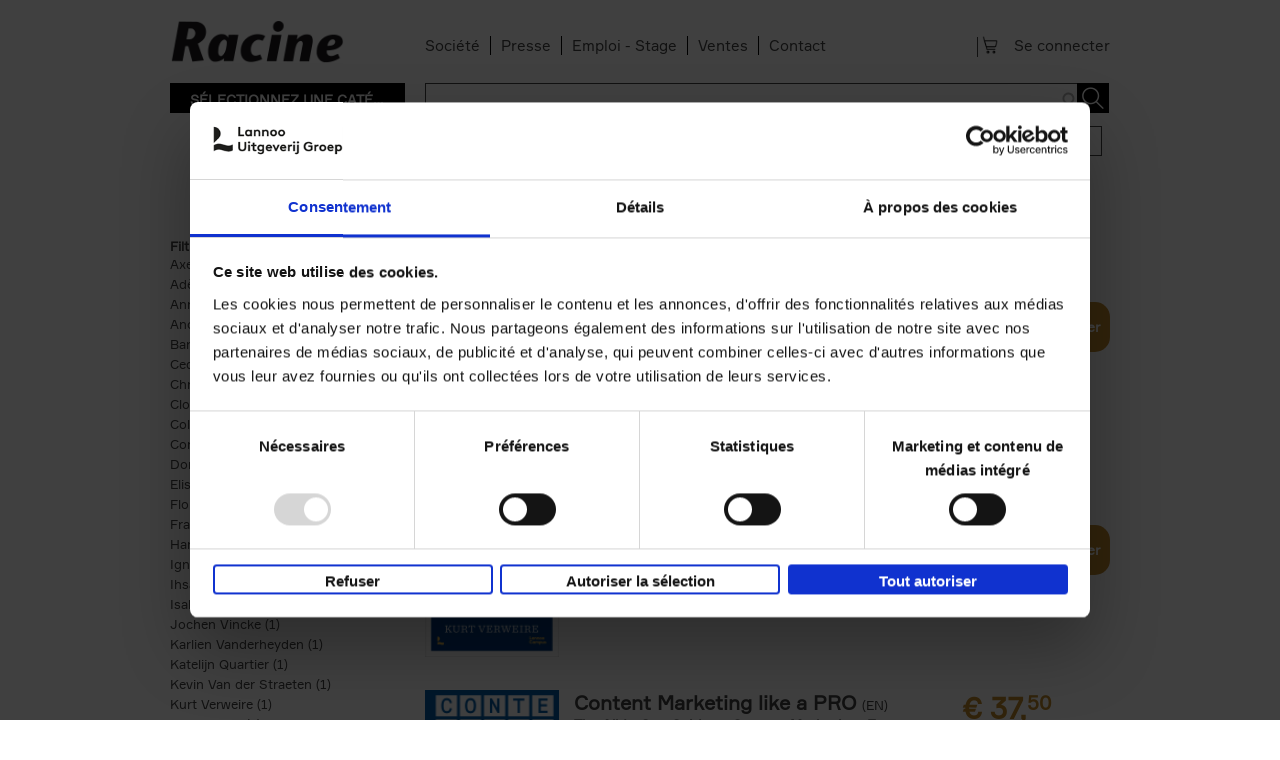

--- FILE ---
content_type: text/html; charset=utf-8
request_url: https://www.racine.be/fr/search-results?f%5B0%5D=field_categories_lannoocampus_nl%3A115341&f%5B1%5D=field_categories_lannoo_int%3A145357&f%5B2%5D=field_product_availability%3A138494&f%5B3%5D=field_product_form%3A138941&f%5B4%5D=field_categories_lannoocampus_be%3A115278&f%5B5%5D=field_categories_academia_press%3A145079&f%5B6%5D=field_imprint%3A139037
body_size: 16908
content:
<!DOCTYPE html>
    <!--[if IEMobile 7]><html class="no-js ie iem7" lang="fr" dir="ltr"><![endif]-->
    <!--[if lte IE 6]><html class="no-js ie lt-ie9 lt-ie8 lt-ie7" lang="fr" dir="ltr"><![endif]-->
    <!--[if (IE 7)&(!IEMobile)]><html class="no-js ie lt-ie9 lt-ie8" lang="fr" dir="ltr"><![endif]-->
    <!--[if IE 8]><html class="no-js ie lt-ie9" lang="fr" dir="ltr"><![endif]-->
    <!--[if (gte IE 9)|(gt IEMobile 7)]><html class="no-js ie" lang="fr" dir="ltr" prefix="og: http://ogp.me/ns# article: http://ogp.me/ns/article# book: http://ogp.me/ns/book# profile: http://ogp.me/ns/profile# video: http://ogp.me/ns/video# product: http://ogp.me/ns/product# content: http://purl.org/rss/1.0/modules/content/ dc: http://purl.org/dc/terms/ foaf: http://xmlns.com/foaf/0.1/ rdfs: http://www.w3.org/2000/01/rdf-schema# sioc: http://rdfs.org/sioc/ns# sioct: http://rdfs.org/sioc/types# skos: http://www.w3.org/2004/02/skos/core# xsd: http://www.w3.org/2001/XMLSchema#"><![endif]-->
    <!--[if !IE]><!--><html class="no-js" lang="fr" dir="ltr" prefix="og: http://ogp.me/ns# article: http://ogp.me/ns/article# book: http://ogp.me/ns/book# profile: http://ogp.me/ns/profile# video: http://ogp.me/ns/video# product: http://ogp.me/ns/product# content: http://purl.org/rss/1.0/modules/content/ dc: http://purl.org/dc/terms/ foaf: http://xmlns.com/foaf/0.1/ rdfs: http://www.w3.org/2000/01/rdf-schema# sioc: http://rdfs.org/sioc/ns# sioct: http://rdfs.org/sioc/types# skos: http://www.w3.org/2004/02/skos/core# xsd: http://www.w3.org/2001/XMLSchema#"><!--<![endif]-->
            <head>
          <script id="Cookiebot" src="https://consent.cookiebot.com/uc.js" data-cbid="67e6e9c9-5291-4fbe-a016-a0e7e6878911" data-blockingmode="auto"  type="text/javascript" data-culture="FR"></script>
<!--
          <script id="jQuery_forcing" src="https://code.jquery.com/jquery-1.7.2.min.js" data-cookieconsent="ignore"></script>
-->
				<script>

                var lannooMarketingGa4Script  = [];
				var lannooMarketingCookie = false;
            </script>

            <script type="text/plain" data-cookieconsent="marketing">
				lannooMarketingCookie = true;
				for(var i=0; i<lannooMarketingGa4Script.length; ++i)
				{
					var fonctionToExecute = lannooMarketingGa4Script[i];
					//console.error(fonctionToExecute);
					fonctionToExecute();
				}
              //console.error(lannooMarketingGa4Script);
            </script>

          <!-- Google Tag Manager -->
                      <script>

              var googleTagManagerEuComplient = function(){
                (function(w,d,s,l,i){w[l]=w[l]||[];w[l].push({'gtm.start':
                    new Date().getTime(),event:'gtm.js'});var f=d.getElementsByTagName(s)[0],
                  j=d.createElement(s),dl=l!='dataLayer'?'&l='+l:'';j.async=true;j.src=
                  'https://www.googletagmanager.com/gtm.js?id='+i+dl;f.parentNode.insertBefore(j,f);
                  console.error('INBITIALIZED')
                })(window,document,'script','dataLayer','GTM-TVL5SCR');

              };

            </script>
                    <!-- End Google Tag Manager -->
          <!-- <script id="Cookiebot" src="https://consent.cookiebot.com/uc.js" data-cbid="67e6e9c9-5291-4fbe-a016-a0e7e6878911" data-blockingmode="auto" type="text/javascript"></script>     -->

          <!--[if IE]><![endif]-->
<meta charset="utf-8" />
<link rel="apple-touch-icon-precomposed" href="/sites/all/themes/custom/lea_shop/favicons/racine/apple-touch-icon-precomposed.png" />
<link rel="apple-touch-icon-precomposed" href="/sites/all/themes/custom/lea_shop/favicons/racine/apple-touch-icon-precomposed-72x72.png" sizes="72x72" />
<link rel="apple-touch-icon-precomposed" href="/sites/all/themes/custom/lea_shop/favicons/racine/apple-touch-icon-precomposed-144x144.png" sizes="144x144" />
<meta http-equiv="cleartype" content="on" />
<meta name="MobileOptimized" content="width" />
<meta name="HandheldFriendly" content="true" />
<link rel="profile" href="http://www.w3.org/1999/xhtml/vocab" />
<link rel="shortcut icon" href="/sites/all/themes/custom/lea_shop/favicons/racine/favicon.ico" type="image/vnd.microsoft.icon" />
<link rel="apple-touch-icon-precomposed" href="/sites/all/themes/custom/lea_shop/favicons/racine/apple-touch-icon-precomposed-114x114.png" sizes="114x114" />
<meta name="robots" content="follow, no-index" />
<meta name="description" content="Toonaangevend in boeken over actualiteit, geschiedenis, eten &amp; drinken, lifestyle, kunst, reizen, gezondheid, psychologie, kind &amp; jeugd, poëzie, spiritualiteit, wonen, ..." />
<meta name="viewport" content="width=device-width" />
<meta name="generator" content="Drupal 7 (http://drupal.org)" />
<link rel="canonical" href="https://www.racine.be/fr/search-results" />
<link rel="shortlink" href="https://www.racine.be/fr/search-results" />
<meta property="og:site_name" content="Éditions Racine" />
<meta property="og:type" content="article" />
<meta property="og:url" content="https://www.racine.be/fr/search-results" />
<meta property="og:title" content="search-results" />
            <title>search-results | Éditions Racine</title>
            <link rel="stylesheet" href="//maxcdn.bootstrapcdn.com/font-awesome/4.3.0/css/font-awesome.min.css">
            <link href='//fonts.googleapis.com/css?family=Open+Sans:400,300,300italic,400italic,600,600italic,700,700italic,800,800italic&subset=latin,latin-ext' rel='stylesheet' type='text/css'>
            <link href="https://fonts.googleapis.com/css?family=Playfair+Display" rel="stylesheet">
          <link href="//cloud.typenetwork.com/projects/4217/fontface.css" rel="stylesheet" type="text/css">

                      <link rel="stylesheet" href="//maxcdn.bootstrapcdn.com/font-awesome/4.3.0/css/font-awesome.min.css">
            <style>
@import url("https://www.racine.be/sites/all/themes/contrib/omega/omega/css/modules/system/system.base.css?t96qnd");
@import url("https://www.racine.be/sites/all/themes/contrib/omega/omega/css/modules/system/system.menus.theme.css?t96qnd");
@import url("https://www.racine.be/sites/all/themes/contrib/omega/omega/css/modules/system/system.messages.theme.css?t96qnd");
@import url("https://www.racine.be/sites/all/themes/contrib/omega/omega/css/modules/system/system.theme.css?t96qnd");
@import url("https://www.racine.be/sites/all/modules/contrib/date/date_api/date.css?t96qnd");
@import url("https://www.racine.be/sites/all/modules/contrib/date/date_popup/themes/datepicker.1.7.css?t96qnd");
@import url("https://www.racine.be/sites/all/modules/custom/lea_agenda/css/lea_agenda.css?t96qnd");
@import url("https://www.racine.be/sites/all/modules/custom/lea_author/css/lea_author.css?t96qnd");
@import url("https://www.racine.be/sites/all/modules/custom/lea_blog_page/css/blog_page.css?t96qnd");
@import url("https://www.racine.be/sites/all/modules/custom/lea_carousel/libraries/jquery.slick/css/jquery.slick.css?t96qnd");
@import url("https://www.racine.be/sites/all/themes/contrib/omega/omega/css/modules/field/field.theme.css?t96qnd");
@import url("https://www.racine.be/sites/all/modules/custom/lea_carousel/css/edit_node_form_manager.css?t96qnd");
@import url("https://www.racine.be/sites/all/modules/custom/lea_content_item_cluster/css/lea_content_item_cluster.css?t96qnd");
@import url("https://www.racine.be/sites/all/modules/custom/lea_line_content_item_cluster/css/lea_line_content_item_cluster.css?t96qnd");
@import url("https://www.racine.be/sites/all/modules/custom/lea_product_page/css/lea_product_page.css?t96qnd");
@import url("https://www.racine.be/sites/all/modules/custom/lea_social_media/css/lea_social_media.css?t96qnd");
@import url("https://www.racine.be/sites/all/modules/custom/lea_theme_blocks/css/lea_theme_blocks.css?t96qnd");
@import url("https://www.racine.be/sites/all/modules/custom/lea_vacancies/css/lea_vacancies.css?t96qnd");
@import url("https://www.racine.be/sites/all/modules/contrib/logintoboggan/logintoboggan.css?t96qnd");
@import url("https://www.racine.be/modules/node/node.css?t96qnd");
@import url("https://www.racine.be/sites/all/modules/contrib/views/css/views.css?t96qnd");
@import url("https://www.racine.be/sites/all/themes/contrib/omega/omega/css/modules/search/search.theme.css?t96qnd");
@import url("https://www.racine.be/sites/all/themes/contrib/omega/omega/css/modules/user/user.base.css?t96qnd");
@import url("https://www.racine.be/sites/all/themes/contrib/omega/omega/css/modules/user/user.theme.css?t96qnd");
@import url("https://www.racine.be/sites/all/modules/contrib/ckeditor/css/ckeditor.css?t96qnd");
</style>
<style>
@import url("https://www.racine.be/sites/all/libraries/chosen/chosen.css?t96qnd");
@import url("https://www.racine.be/sites/all/modules/contrib/chosen/css/chosen-drupal.css?t96qnd");
@import url("https://www.racine.be/sites/all/modules/contrib/colorbox/styles/default/colorbox_style.css?t96qnd");
@import url("https://www.racine.be/sites/all/modules/contrib/ctools/css/ctools.css?t96qnd");
@import url("https://www.racine.be/sites/all/modules/contrib/library/library.css?t96qnd");
@import url("https://www.racine.be/sites/all/modules/contrib/panels/css/panels.css?t96qnd");
@import url("https://www.racine.be/sites/all/modules/features/lea_commerce/modules/custom/wb_cart/css/wb_cart.css?t96qnd");
@import url("https://www.racine.be/sites/all/modules/features/lea_commerce/modules/custom/wb_user/css/wb_user.css?t96qnd");
@import url("https://www.racine.be/sites/all/libraries/select2/select2.css?t96qnd");
@import url("https://www.racine.be/sites/all/modules/contrib/select2/css/select2_integration.css?t96qnd");
@import url("https://www.racine.be/sites/all/modules/custom/lea_panels/plugins/layouts/lea_teaser_layout/css/lea_teaser_layout.css?t96qnd");
@import url("https://www.racine.be/sites/all/modules/contrib/search_api_autocomplete/search_api_autocomplete.css?t96qnd");
@import url("https://www.racine.be/sites/all/modules/contrib/addtoany/addtoany.css?t96qnd");
</style>
<style>
@import url("https://www.racine.be/sites/all/themes/custom/lea_theme/css/lea-theme.normalize.css?t96qnd");
@import url("https://www.racine.be/sites/all/themes/custom/lea_theme/css/lea-theme.hacks.css?t96qnd");
@import url("https://www.racine.be/sites/all/themes/custom/lea_theme/css/lea-theme.styles.css?t96qnd");
@import url("https://www.racine.be/sites/all/themes/custom/lea_theme/libraries/mmenu/css/jquery.mmenu.all.css?t96qnd");
@import url("https://www.racine.be/sites/all/themes/custom/lea_shop/css/lea-shop.normalize.css?t96qnd");
@import url("https://www.racine.be/sites/all/themes/custom/lea_shop/css/lea-shop.hacks.css?t96qnd");
@import url("https://www.racine.be/sites/all/themes/custom/lea_shop/css/lea-shop.styles.css?t96qnd");
</style>

<!--[if lte IE 8]>
<style>
@import url("https://www.racine.be/sites/all/themes/custom/lea_theme/css/lea-theme.no-query.css?t96qnd");
@import url("https://www.racine.be/sites/all/themes/custom/lea_shop/css/lea-shop.no-query.css?t96qnd");
</style>
<![endif]-->
            <script type="text/javascript" src="https://www.racine.be/sites/all/modules/contrib/jquery_update/replace/jquery/1.7/jquery.min.js?v=1.7.2"></script>
<script type="text/javascript" src="https://www.racine.be/misc/jquery-extend-3.4.0.js?v=1.7.2"></script>
<script type="text/javascript" src="https://www.racine.be/misc/jquery-html-prefilter-3.5.0-backport.js?v=1.7.2"></script>
<script type="text/javascript" src="https://www.racine.be/misc/jquery.once.js?v=1.2"></script>
<script type="text/javascript" src="https://www.racine.be/misc/drupal.js?t96qnd"></script>
<script type="text/javascript" src="https://www.racine.be/sites/all/themes/contrib/omega/omega/js/no-js.js?t96qnd"></script>
<script type="text/javascript" src="https://www.racine.be/sites/all/modules/contrib/jquery_update/replace/ui/external/jquery.cookie.js?v=67fb34f6a866c40d0570"></script>
<script type="text/javascript" src="https://www.racine.be/sites/all/libraries/chosen/chosen.jquery.min.js?v=1.1.0"></script>
<script type="text/javascript" src="https://www.racine.be/sites/all/modules/contrib/select2/js/Drupal.select2.js?t96qnd"></script>
<script type="text/javascript" src="https://www.racine.be/misc/ajax.js?v=7.71"></script>
<script type="text/javascript" src="https://www.racine.be/sites/all/modules/contrib/jquery_update/js/jquery_update.js?v=0.0.1"></script>
<script type="text/javascript" src="https://www.racine.be/sites/all/modules/contrib/admin_menu/admin_devel/admin_devel.js?t96qnd"></script>
<script type="text/javascript" src="https://www.racine.be/sites/all/modules/custom/lea_agenda/js/lea_agenda.js?t96qnd"></script>
<script type="text/javascript" src="https://www.racine.be/sites/all/modules/custom/lea_blog_page/js/blog_page.js?t96qnd"></script>
<script type="text/javascript" src="https://www.racine.be/sites/all/modules/custom/lea_carousel/libraries/jquery.slick/js/jquery.slick.js?t96qnd"></script>
<script type="text/javascript" src="https://www.racine.be/sites/all/modules/custom/lea_carousel/js/carousel.js?t96qnd"></script>
<script type="text/javascript" src="https://www.racine.be/sites/all/modules/custom/lea_categories_manager/js/lea_categories_manager_blocks.js?t96qnd"></script>
<script type="text/javascript" src="https://www.racine.be/sites/all/modules/custom/lea_docente/js/admin.js?t96qnd"></script>
<script type="text/javascript" src="https://www.racine.be/sites/all/modules/custom/lea_line_content_item_cluster/js/lea_line_content_item_cluster.view.js?t96qnd"></script>
<script type="text/javascript" src="https://www.racine.be/sites/all/modules/custom/lea_theme_blocks/js/lea_theme_blocks.js?t96qnd"></script>
<script type="text/javascript" src="https://www.racine.be/sites/all/modules/custom/lea_vacancies/js/lea_vacancies.js?t96qnd"></script>
<script type="text/javascript" src="https://www.racine.be/sites/all/modules/custom/lep_cookieboot/js/cookiebootManager.js?t96qnd"></script>
<script type="text/javascript" src="https://www.racine.be/sites/default/files/advagg_js/js__3TAFS52pTGM67apTL-xGchoBBLwlsNyV4JQo65rPRxc__hN8GQq46h1J4B71s_qdSpvRvs_0IRjvLtZsEXRPjPpo__4allH5fz7t2vXhv6uAbGJczImQ5g-XyMb7uanUA5VNg.js"></script>
<script type="text/javascript" src="https://www.racine.be/sites/default/files/advagg_js/js__g-evZMsqzhM2BHdBdIIjedhp0GWDJPd_lIqwJICvhzc__d37S9a9JZwWOR6ChPw9GIENLbYl1NqTl_3bLoCoiYQo__4allH5fz7t2vXhv6uAbGJczImQ5g-XyMb7uanUA5VNg.js"></script>
<script type="text/javascript" src="https://www.racine.be/sites/default/files/advagg_js/js__bKoA3qr5QxbeHDFHEk_SstlWNOZS_0cIK6cfBJEoJxk__-fuYmYAnjg0U73VgJv5jMMJ63aGtwW_Cy2tDhdS9iwQ__4allH5fz7t2vXhv6uAbGJczImQ5g-XyMb7uanUA5VNg.js"></script>
<script type="text/javascript" src="https://www.racine.be/sites/default/files/advagg_js/js__DK-feY7Lynj_nBy2qx-nQVzYx__nVIFXNfoU1lDLBEk__wAtuLv8zaPGaasI_FF_ltE4c6_jX_TbljQArxwVbfX0__4allH5fz7t2vXhv6uAbGJczImQ5g-XyMb7uanUA5VNg.js"></script>
<script type="text/javascript" src="https://www.racine.be/sites/default/files/advagg_js/js__z9Ywza2NvTF0J08hd6n-dtSXyPDwKOOIepRYrcdUwMY__rFE0rA-pUT9zFz6gMTkZtxX9WKEG8j7zd2YMwTluaNs__4allH5fz7t2vXhv6uAbGJczImQ5g-XyMb7uanUA5VNg.js"></script>
<script type="text/javascript">
<!--//--><![CDATA[//><!--
jQuery.extend(Drupal.settings, {"basePath":"\/","pathPrefix":"fr\/","ajaxPageState":{"theme":"lea_shop","theme_token":"AgKNCi6RozgWzmtugteAb-upNTN3iObKOfIJjUv3tro","jquery_version":"1.7","css":{"sites\/all\/themes\/contrib\/omega\/omega\/css\/modules\/system\/system.base.css":1,"sites\/all\/themes\/contrib\/omega\/omega\/css\/modules\/system\/system.menus.theme.css":1,"sites\/all\/themes\/contrib\/omega\/omega\/css\/modules\/system\/system.messages.theme.css":1,"sites\/all\/themes\/contrib\/omega\/omega\/css\/modules\/system\/system.theme.css":1,"sites\/all\/modules\/contrib\/date\/date_api\/date.css":1,"sites\/all\/modules\/contrib\/date\/date_popup\/themes\/datepicker.1.7.css":1,"sites\/all\/modules\/custom\/lea_agenda\/css\/lea_agenda.css":1,"sites\/all\/modules\/custom\/lea_author\/css\/lea_author.css":1,"sites\/all\/modules\/custom\/lea_blog_page\/css\/blog_page.css":1,"sites\/all\/modules\/custom\/lea_carousel\/libraries\/jquery.slick\/css\/jquery.slick.css":1,"sites\/all\/themes\/contrib\/omega\/omega\/css\/modules\/field\/field.theme.css":1,"sites\/all\/modules\/custom\/lea_carousel\/css\/edit_node_form_manager.css":1,"sites\/all\/modules\/custom\/lea_content_item_cluster\/css\/lea_content_item_cluster.css":1,"sites\/all\/modules\/custom\/lea_line_content_item_cluster\/css\/lea_line_content_item_cluster.css":1,"sites\/all\/modules\/custom\/lea_product_page\/css\/lea_product_page.css":1,"sites\/all\/modules\/custom\/lea_social_media\/css\/lea_social_media.css":1,"sites\/all\/modules\/custom\/lea_theme_blocks\/css\/lea_theme_blocks.css":1,"sites\/all\/modules\/custom\/lea_vacancies\/css\/lea_vacancies.css":1,"sites\/all\/modules\/contrib\/logintoboggan\/logintoboggan.css":1,"modules\/node\/node.css":1,"sites\/all\/modules\/contrib\/views\/css\/views.css":1,"sites\/all\/themes\/contrib\/omega\/omega\/css\/modules\/search\/search.theme.css":1,"sites\/all\/themes\/contrib\/omega\/omega\/css\/modules\/user\/user.base.css":1,"sites\/all\/themes\/contrib\/omega\/omega\/css\/modules\/user\/user.theme.css":1,"sites\/all\/modules\/contrib\/ckeditor\/css\/ckeditor.css":1,"sites\/all\/libraries\/chosen\/chosen.css":1,"sites\/all\/modules\/contrib\/chosen\/css\/chosen-drupal.css":1,"sites\/all\/modules\/contrib\/colorbox\/styles\/default\/colorbox_style.css":1,"sites\/all\/modules\/contrib\/ctools\/css\/ctools.css":1,"sites\/all\/modules\/contrib\/library\/library.css":1,"sites\/all\/modules\/contrib\/panels\/css\/panels.css":1,"sites\/all\/modules\/features\/lea_commerce\/modules\/custom\/wb_cart\/css\/wb_cart.css":1,"sites\/all\/modules\/features\/lea_commerce\/modules\/custom\/wb_user\/css\/wb_user.css":1,"sites\/all\/libraries\/select2\/select2.css":1,"sites\/all\/modules\/contrib\/select2\/css\/select2_integration.css":1,"sites\/all\/modules\/custom\/lea_panels\/plugins\/layouts\/lea_teaser_layout\/css\/lea_teaser_layout.css":1,"sites\/all\/modules\/contrib\/search_api_autocomplete\/search_api_autocomplete.css":1,"sites\/all\/modules\/contrib\/addtoany\/addtoany.css":1,"sites\/all\/themes\/custom\/lea_theme\/css\/lea-theme.normalize.css":1,"sites\/all\/themes\/custom\/lea_theme\/css\/lea-theme.hacks.css":1,"sites\/all\/themes\/custom\/lea_theme\/css\/lea-theme.styles.css":1,"sites\/all\/themes\/custom\/lea_theme\/libraries\/mmenu\/css\/jquery.mmenu.all.css":1,"sites\/all\/themes\/custom\/lea_shop\/css\/lea-shop.normalize.css":1,"sites\/all\/themes\/custom\/lea_shop\/css\/lea-shop.hacks.css":1,"sites\/all\/themes\/custom\/lea_shop\/css\/lea-shop.styles.css":1,"sites\/all\/themes\/custom\/lea_theme\/css\/lea-theme.no-query.css":1,"sites\/all\/themes\/custom\/lea_shop\/css\/lea-shop.no-query.css":1},"js":{"sites\/all\/modules\/contrib\/jquery_update\/replace\/jquery\/1.7\/jquery.min.js":1,"misc\/jquery-extend-3.4.0.js":1,"misc\/jquery-html-prefilter-3.5.0-backport.js":1,"misc\/jquery.once.js":1,"misc\/drupal.js":1,"sites\/all\/themes\/contrib\/omega\/omega\/js\/no-js.js":1,"sites\/all\/modules\/contrib\/jquery_update\/replace\/ui\/external\/jquery.cookie.js":1,"sites\/all\/libraries\/chosen\/chosen.jquery.min.js":1,"sites\/all\/modules\/contrib\/select2\/js\/Drupal.select2.js":1,"misc\/ajax.js":1,"sites\/all\/modules\/contrib\/jquery_update\/js\/jquery_update.js":1,"sites\/all\/modules\/contrib\/admin_menu\/admin_devel\/admin_devel.js":1,"sites\/all\/modules\/custom\/lea_agenda\/js\/lea_agenda.js":1,"sites\/all\/modules\/custom\/lea_blog_page\/js\/blog_page.js":1,"sites\/all\/modules\/custom\/lea_carousel\/libraries\/jquery.slick\/js\/jquery.slick.js":1,"sites\/all\/modules\/custom\/lea_carousel\/js\/carousel.js":1,"sites\/all\/modules\/custom\/lea_categories_manager\/js\/lea_categories_manager_blocks.js":1,"sites\/all\/modules\/custom\/lea_docente\/js\/admin.js":1,"sites\/all\/modules\/custom\/lea_line_content_item_cluster\/js\/lea_line_content_item_cluster.view.js":1,"sites\/all\/modules\/custom\/lea_theme_blocks\/js\/lea_theme_blocks.js":1,"sites\/all\/modules\/custom\/lea_vacancies\/js\/lea_vacancies.js":1,"sites\/all\/modules\/custom\/lep_cookieboot\/js\/cookiebootManager.js":1,"public:\/\/languages\/fr_FMaRqPLjjklYe_AuzHclzxA-GzcMPKFwH7xCY08ULxs.js":1,"sites\/all\/modules\/contrib\/authcache\/authcache.js":1,"sites\/all\/libraries\/colorbox\/jquery.colorbox-min.js":1,"sites\/all\/modules\/contrib\/colorbox\/js\/colorbox.js":1,"sites\/all\/modules\/contrib\/colorbox\/styles\/default\/colorbox_style.js":1,"sites\/all\/modules\/contrib\/colorbox\/js\/colorbox_load.js":1,"sites\/all\/modules\/contrib\/colorbox\/js\/colorbox_inline.js":1,"misc\/progress.js":1,"sites\/all\/modules\/features\/lea_commerce\/modules\/custom\/lea_affiliate_partner\/js\/lea_affiliate_partner.cart.js":1,"sites\/all\/modules\/contrib\/ctools\/js\/modal.js":1,"sites\/all\/modules\/features\/lea_commerce\/modules\/custom\/wb_cart\/js\/wb_cart.js":1,"sites\/all\/modules\/features\/lea_commerce\/modules\/custom\/wb_user\/js\/wb_user.js":1,"misc\/autocomplete.js":1,"sites\/all\/libraries\/select2\/select2.min.js":1,"sites\/all\/libraries\/select2\/select2_locale_fr.js":1,"sites\/all\/modules\/contrib\/search_api_autocomplete\/search_api_autocomplete.js":1,"sites\/all\/modules\/custom\/lea_product_page\/js\/lea_product.js":1,"sites\/all\/modules\/contrib\/facetapi\/facetapi.js":1,"sites\/all\/modules\/contrib\/chosen\/chosen.js":1,"sites\/all\/themes\/custom\/lea_theme\/js\/lea-theme.behaviors.js":1,"sites\/all\/themes\/custom\/lea_theme\/libraries\/Modernizr\/Modernizr.js":1,"sites\/all\/themes\/custom\/lea_theme\/libraries\/columnizer\/src\/jquery.columnizer.js":1,"sites\/all\/themes\/custom\/lea_theme\/libraries\/mmenu\/js\/jquery.mmenu.min.all.js":1,"sites\/all\/themes\/custom\/lea_shop\/js\/lea-shop.plugins.js":1,"sites\/all\/themes\/custom\/lea_shop\/js\/lea-shop.behaviors.js":1,"sites\/all\/themes\/custom\/lea_shop\/js\/lea-shop.main.js":1,"sites\/all\/themes\/custom\/lea_shop\/js\/lea-shop.adaptatif.js":1}},"authcache":{"q":"search-results","cp":{"path":"\/","domain":".racine.be","secure":true},"cl":23.14814814814815},"colorbox":{"opacity":"0.85","current":"{current} of {total}","previous":"\u00ab Prev","next":"Next \u00bb","close":"Fermer","maxWidth":"98%","maxHeight":"98%","fixed":true,"mobiledetect":true,"mobiledevicewidth":"480px"},"select_2":{"elements":{"edit-field-categories-racine":{"separator":"\u00b6","jqui_sortable":false,"dropdownAutoWidth":true,"width":"element","containerCssClass":"","minimumResultsForSearch":"15","allowClear":true},"edit-sort-by":{"separator":"\u00b6","jqui_sortable":false,"dropdownAutoWidth":true,"width":"element","containerCssClass":"","minimumResultsForSearch":"15","allowClear":true}},"excludes":{"by_id":{"values":[],"reg_exs":[]},"by_class":[],"by_selectors":[]},"branch":3,"default_settings":{"separator":"\u00b6","jqui_sortable":false,"dropdownAutoWidth":true,"width":"element","containerCssClass":"","minimumResultsForSearch":"15"},"process_all_selects_on_page":true,"no_version_check":false,"settings_updated":true},"chosen":{"selector":".page-admin select:visible","minimum_single":20,"minimum_multiple":0,"minimum_width":200,"options":{"allow_single_deselect":false,"disable_search":false,"disable_search_threshold":20,"search_contains":true,"placeholder_text_multiple":"Selecteer opties","placeholder_text_single":"Selecteer optie","no_results_text":"Geen resultaten","inherit_select_classes":true}},"urlIsAjaxTrusted":{"\/fr\/search-results":true},"better_exposed_filters":{"views":{"search_results":{"displays":{"page":{"filters":{"search_api_views_fulltext":{"required":false},"field_categories_racine":{"required":false}}}}}}},"facetapi":{"facets":[{"limit":20,"id":"facetapi-facet-search-apimain-lannoo-be-prod-block-field-imprint","searcher":"search_api@main_lannoo_be_prod","realmName":"block","facetName":"field_imprint","queryType":null,"widget":"facetapi_links","showMoreText":"Show more","showFewerText":"Show fewer"},{"limit":20,"id":"facetapi-facet-search-apimain-lannoo-be-prod-block-field-categories-ecampuslearn","searcher":"search_api@main_lannoo_be_prod","realmName":"block","facetName":"field_categories_ecampuslearn","queryType":null,"widget":"facetapi_links","showMoreText":"Show more","showFewerText":"Show fewer"},{"limit":20,"id":"facetapi-facet-search-apimain-lannoo-be-prod-block-field-categories-ladyinbalance","searcher":"search_api@main_lannoo_be_prod","realmName":"block","facetName":"field_categories_ladyinbalance","queryType":null,"widget":"facetapi_links","showMoreText":"Show more","showFewerText":"Show fewer"},{"limit":"20","id":"facetapi-facet-search-apimain-lannoo-be-prod-block-field-categories-marked","searcher":"search_api@main_lannoo_be_prod","realmName":"block","facetName":"field_categories_marked","queryType":null,"widget":"facetapi_links","showMoreText":"Show more","showFewerText":"Show fewer"},{"limit":20,"id":"facetapi-facet-search-apimain-lannoo-be-prod-block-field-product-availability","searcher":"search_api@main_lannoo_be_prod","realmName":"block","facetName":"field_product_availability","queryType":null,"widget":"facetapi_links","showMoreText":"Show more","showFewerText":"Show fewer"},{"limit":20,"id":"facetapi-facet-search-apimain-lannoo-be-prod-block-field-product-form","searcher":"search_api@main_lannoo_be_prod","realmName":"block","facetName":"field_product_form","queryType":null,"widget":"facetapi_links","showMoreText":"Show more","showFewerText":"Show fewer"},{"limit":20,"id":"facetapi-facet-search-apimain-lannoo-be-prod-block-field-reeks","searcher":"search_api@main_lannoo_be_prod","realmName":"block","facetName":"field_reeks","queryType":null,"widget":"facetapi_links","showMoreText":"Show more","showFewerText":"Show fewer"},{"limit":20,"id":"facetapi-facet-search-apimain-lannoo-be-prod-block-language","searcher":"search_api@main_lannoo_be_prod","realmName":"block","facetName":"language","queryType":null,"widget":"facetapi_links","showMoreText":"Show more","showFewerText":"Show fewer"},{"limit":"10","id":"facetapi-facet-search-apimain-lannoo-be-prod-block-field-author","searcher":"search_api@main_lannoo_be_prod","realmName":"block","facetName":"field_author","queryType":null,"widget":"facetapi_links","showMoreText":"Show more","showFewerText":"Show fewer"},{"limit":20,"id":"facetapi-facet-search-apimain-lannoo-be-prod-block-field-categories-terralannoo","searcher":"search_api@main_lannoo_be_prod","realmName":"block","facetName":"field_categories_terralannoo","queryType":null,"widget":"facetapi_links","showMoreText":"Show more","showFewerText":"Show fewer"},{"limit":20,"id":"facetapi-facet-search-apimain-lannoo-be-prod-block-field-categories-racine","searcher":"search_api@main_lannoo_be_prod","realmName":"block","facetName":"field_categories_racine","queryType":null,"widget":"facetapi_links","showMoreText":"Show more","showFewerText":"Show fewer"},{"limit":20,"id":"facetapi-facet-search-apimain-lannoo-be-prod-block-field-categories-lannoocampus-nl","searcher":"search_api@main_lannoo_be_prod","realmName":"block","facetName":"field_categories_lannoocampus_nl","queryType":null,"widget":"facetapi_links","showMoreText":"Show more","showFewerText":"Show fewer"},{"limit":20,"id":"facetapi-facet-search-apimain-lannoo-be-prod-block-field-categories-lannoocampus-be","searcher":"search_api@main_lannoo_be_prod","realmName":"block","facetName":"field_categories_lannoocampus_be","queryType":null,"widget":"facetapi_links","showMoreText":"Show more","showFewerText":"Show fewer"},{"limit":20,"id":"facetapi-facet-search-apimain-lannoo-be-prod-block-field-categories-lannoo-int","searcher":"search_api@main_lannoo_be_prod","realmName":"block","facetName":"field_categories_lannoo_int","queryType":null,"widget":"facetapi_links","showMoreText":"Show more","showFewerText":"Show fewer"},{"limit":20,"id":"facetapi-facet-search-apimain-lannoo-be-prod-block-field-categories-academia-press","searcher":"search_api@main_lannoo_be_prod","realmName":"block","facetName":"field_categories_academia_press","queryType":null,"widget":"facetapi_links","showMoreText":"Show more","showFewerText":"Show fewer"},{"limit":20,"id":"facetapi-facet-search-apimain-lannoo-be-prod-block-field-categories","searcher":"search_api@main_lannoo_be_prod","realmName":"block","facetName":"field_categories","queryType":null,"widget":"facetapi_links","showMoreText":"Show more","showFewerText":"Show fewer"}]},"js":{"tokens":[]}});
//--><!]]>
</script>
            <script src="https://members.safeshops.be/scripts/safeshops-ecommerce-europe.js" defer></script>
            <script type="text/javascript" defer="defer" src="https://www.recaptcha.net/recaptcha/api.js?hl=fr" data-cookieconsent="ignore"></script>

        </head>
        <body class="html not-front not-logged-in page-search-results domain-www-racine-be i18n-fr section-search-results">
                <!-- Google Tag Manager (noscript) -->
        <noscript><iframe src="https://www.googletagmanager.com/ns.html?id=GTM-TVL5SCR"
                          height="0" width="0" style="display:none;visibility:hidden"></iframe></noscript>
        <!-- End Google Tag Manager (noscript) -->
                    <a href="#main-content" class="element-invisible element-focusable">Aller au contenu principal</a>
                        <div  id="l-page-content">
  <header class="l-header" role="banner">

    <!-- selilm 0 -->

      <div class="pre-header"></div>
    <div class="l-header-wrapper l-wrapper">
        <div class="l-header_left l-wrapper-left " > <label class="root-navigation-mobile-button" for="root-navigation-mobile-check">Menu</label>
          <input type="checkbox" id="root-navigation-mobile-check" />  <div class="l-region l-region--header-left">
    <div id="block-delta-blocks-logo" class="block block--delta-blocks block--delta-blocks-logo">
        <div class="block__content">
    <div class="logo-img"><a href="/fr" id="logo" title="Retourner à la page d&#039;accueil Éditions Racine"><img typeof="foaf:Image" src="https://www.racine.be/sites/default/files/logo.png" alt="Éditions Racine" /></a></div>  </div>
</div>
  </div>
        </div><div class="l-header l-wrapper-middle">
          <div class="l-region l-region--header">
    <nav id="block-menu-menu-pre-header-menu" role="navigation" class="block block--menu block--menu-menu-pre-header-menu">
      
  <ul class="menu"><li class="first leaf menu-item"><div class="menu-item-wrapper first-level"><a href="/fr/societe" class="menu-item-link">Société</a></div></li><li class="leaf menu-item"><div class="menu-item-wrapper first-level"><a href="/fr/presse" class="menu-item-link">Presse</a></div></li><li class="leaf menu-item"><div class="menu-item-wrapper first-level"><a href="/fr/emploi-stage" class="menu-item-link">Emploi - Stage</a></div></li><li class="leaf menu-item"><div class="menu-item-wrapper first-level"><a href="/fr/ventes" class="menu-item-link">Ventes</a></div></li><li class="last leaf menu-item"><div class="menu-item-wrapper first-level"><a href="/fr/contact-2" class="menu-item-link">Contact</a></div></li></ul></nav>
<div id="block-lea-theme-blocks-lea-theme-account-menu-block" class="block block--lea-theme-blocks block--lea-theme-blocks-lea-theme-account-menu-block">
        <div class="block__content">
    <div class="lea_widgets-account-block account_actions switcher">
      <a href="https://www.racine.be/fr/user" >Se connecter</a>
  </div>
  </div>
</div>
<div id="block-lea-theme-blocks-lea-theme-cart-info-block" class="block block--lea-theme-blocks block--lea-theme-blocks-lea-theme-cart-info-block">
        <div class="block__content">
    <div class="lea_widgets-cart-block empty-cart'">
    <span class="product-count loading">0</span>
    <a href="https://www.racine.be/fr/cart" class="cart_link">Panier</a>
</div>
  </div>
</div>
  </div>
        </div><div class="l-header_right l-wrapper-right empty"></div>
    </div>

    <div class="l-branding-wrapper l-wrapper">
        <div class="l-branding_left l-wrapper-left ">  <div class="l-region l-region--branding-left">
    <div id="block-lea-categories-manager-lcm-category-select" class="block block--lea-categories-manager block--lea-categories-manager-lcm-category-select">
        <div class="block__content">
    <select class="lcm_category_select_block">
        <option value="" selected="selected">Sélectionnez une catégorie</option>
            <option value="https://www.racine.be//fr/categorie/art-de-vivre-decoration" >Art de vivre &amp; D&eacute;coration</option>
        <option value="https://www.racine.be//fr/categorie/arts" >Arts &amp; Architecture</option>
        <option value="https://www.racine.be//fr/categorie/%C3%A9conomie-management-2" >&Eacute;conomie &amp; Management</option>
        <option value="https://www.racine.be//fr/categorie/education" >&Eacute;ducation &amp; Sciences Humaines</option>
        <option value="https://www.racine.be//fr/categorie/gastronomie" >Gastronomie</option>
        <option value="https://www.racine.be//fr/categorie/histoire" >Histoire &amp; Patrimoine</option>
        <option value="https://www.racine.be//fr/categorie/jeunesse" >Jeunesse</option>
        <option value="https://www.racine.be//fr/categorie/litterature" >Langues &amp; Litt&eacute;rature</option>
        <option value="https://www.racine.be//fr/categorie/nature-jardins" >Nature &amp; Jardins</option>
        <option value="https://www.racine.be//fr/categorie/psychologie-sante" >Psychologie &amp; Sant&eacute;</option>
        <option value="https://www.racine.be//fr/categorie/societe-politique" >Soci&eacute;t&eacute; &amp; Politique</option>
        <option value="https://www.racine.be//fr/categorie/spiritualite-religions" >Spiritualit&eacute; &amp; Religions</option>
        <option value="https://www.racine.be//fr/categorie/sports-loisirs" >Sports &amp; Loisirs</option>
        <option value="https://www.racine.be//fr/categorie/tourisme-cartographie" >Tourisme &amp; Cartographie</option>
    </select>  </div>
</div>
  </div>
</div>
        <div class="l-branding l-wrapper-middle">  <div class="l-region l-region--branding">
    <div id="block-views-exp-search-results-page" class="block block--views block--views-exp-search-results-page">
        <div class="block__content">
    <form class="views-exposed-form-search-results-page" action="/fr/search-results" method="get" id="views-exposed-form-search-results-page" accept-charset="UTF-8"><div><div class="views-exposed-form">
  <div class="views-exposed-widgets clearfix">
          <div id="edit-search-api-views-fulltext-wrapper" class="views-exposed-widget views-widget-filter-search_api_views_fulltext">
                  <label for="edit-search-api-views-fulltext">
            Fulltext search          </label>
                        <div class="views-widget">
          <div class="form-item form-type-textfield form-item-search-api-views-fulltext">
 <input class="auto_submit form-text form-autocomplete" data-search-api-autocomplete-search="search_api_views_search_results" type="text" id="edit-search-api-views-fulltext" name="search_api_views_fulltext" value="" size="30" maxlength="128" /><input type="hidden" id="edit-search-api-views-fulltext-autocomplete" value="https://www.racine.be/index.php?q=fr/search_api_autocomplete/search_api_views_search_results/field_ean%20field_search_index_add%20field_subtitle%20title" disabled="disabled" class="autocomplete" />
</div>
        </div>
              </div>
          <div id="-wrapper" class="views-exposed-widget views-widget-filter-field_categories">
                  <label for="">
            Categories lannoo.be          </label>
                        <div class="views-widget">
                  </div>
              </div>
          <div id="-wrapper" class="views-exposed-widget views-widget-filter-field_categories_lannoocampus_be">
                  <label for="">
            Categories  lannoocampus.be          </label>
                        <div class="views-widget">
                  </div>
              </div>
          <div id="-wrapper" class="views-exposed-widget views-widget-filter-field_categories_academia_press">
                  <label for="">
            Categories academia press          </label>
                        <div class="views-widget">
                  </div>
              </div>
          <div id="-wrapper" class="views-exposed-widget views-widget-filter-field_categories_lannoo_int">
                  <label for="">
            Categories lannoo int          </label>
                        <div class="views-widget">
                  </div>
              </div>
          <div id="-wrapper" class="views-exposed-widget views-widget-filter-field_categories_lannoocampus_nl">
                  <label for="">
            Categories lannoocampus.nl          </label>
                        <div class="views-widget">
                  </div>
              </div>
          <div id="edit-field-categories-racine-wrapper" class="views-exposed-widget views-widget-filter-field_categories_racine">
                  <label for="edit-field-categories-racine">
            Categories racine          </label>
                        <div class="views-widget">
          <div class="form-item form-type-select form-item-field-categories-racine">
 <select class="use-select-2 form-select" id="edit-field-categories-racine" name="field_categories_racine"><option value="All" selected="selected">- Tout -</option><option value="115316">Art de vivre &amp; Décoration</option><option value="115315">Arts &amp; Architecture</option><option value="115319">Économie &amp; Management</option><option value="115320">Éducation &amp; Sciences Humaines</option><option value="115321">Gastronomie</option><option value="115322">Histoire &amp; Patrimoine</option><option value="114313">Home page</option><option value="115323">Jeunesse</option><option value="115324">Langues &amp; Littérature</option><option value="115325">Nature &amp; Jardins</option><option value="115326">Psychologie &amp; Santé</option><option value="115327">Société &amp; Politique</option><option value="115328">Spiritualité &amp; Religions</option><option value="115318">Sports &amp; Loisirs</option><option value="115329">Tourisme &amp; Cartographie</option></select>
</div>
        </div>
              </div>
          <div id="-wrapper" class="views-exposed-widget views-widget-filter-field_categories_terralannoo">
                  <label for="">
            Categories terralannoo          </label>
                        <div class="views-widget">
                  </div>
              </div>
          <div id="-wrapper" class="views-exposed-widget views-widget-filter-field_categories_marked">
                  <label for="">
            Categories Marked          </label>
                        <div class="views-widget">
                  </div>
              </div>
          <div id="-wrapper" class="views-exposed-widget views-widget-filter-field_categories_ladyinbalance">
                  <label for="">
            Categories ladyinbalance          </label>
                        <div class="views-widget">
                  </div>
              </div>
          <div id="-wrapper" class="views-exposed-widget views-widget-filter-field_categories_ecampuslearn">
                  <label for="">
            Categories ecampuslearn          </label>
                        <div class="views-widget">
                  </div>
              </div>
              <div class="views-exposed-widget views-widget-sort-by">
        <div class="form-item form-type-select form-item-sort-by">
  <label for="edit-sort-by">Trier par </label>
 <select class="use-select-2 form-select" id="edit-sort-by" name="sort_by"><option value="search_api_relevance">Pertinence</option><option value="field_verschijningsdatum_1">Date de parution - DESC</option><option value="field_verschijningsdatum">Date de parution - ASC</option><option value="field_variations_commerce_price_amount_decimal">Prix les moins chers</option><option value="field_variations_commerce_price_amount_decimal_1">Prix les plus chers</option><option value="field_variations_title">Titre : A-Z</option><option value="field_variations_title_1">Titre : Z-A</option></select>
</div>
      </div>
      <div class="views-exposed-widget views-widget-sort-order">
              </div>
                <div class="views-exposed-widget views-submit-button">
      <input type="hidden" name="f[1]" value="field_categories_lannoo_int:145357" />
<input type="hidden" name="f[0]" value="field_categories_lannoocampus_nl:115341" />
<input type="hidden" name="f[2]" value="field_product_availability:138494" />
<input type="hidden" name="f[3]" value="field_product_form:138941" />
<input type="hidden" name="f[4]" value="field_categories_lannoocampus_be:115278" />
<input type="hidden" name="f[5]" value="field_categories_academia_press:145079" />
<input type="hidden" name="f[6]" value="field_imprint:139037" />
<input type="submit" id="edit-submit-search-results" name="" value="Appliquer" class="form-submit" />    </div>
      </div>
</div>
</div></form>  </div>
</div>
  </div>
</div>
        <div class="l-branding_right l-wrapper-right empty"></div>
    </div>

    <div class="l-navigation">


        </div>
  </header>
  <div class="l-highlighted-wrapper l-wrapper">
        <div class="l-highlighted_left l-wrapper-left empty"></div>
        <div class="l-highlighted l-wrapper-middle"></div>
        <div class="l-highlighted_right l-wrapper-right empty"></div>
  </div>
  <div class="l-main l-wrapper">
    <div class="l-sidebar_first l-wrapper-left ">  <aside class="l-region l-region--sidebar-first">
    <div id="block-facetapi-2iaqzztorxpgrn1akpouyea8ova6cv6e" class="block block--facetapi block--facetapi-2iaqzztorxpgrn1akpouyea8ova6cv6e">
        <h2 class="block__title">Filtrer sur l&#039;auteur</h2>
      <div class="block__content">
    <ul class="facetapi-facetapi-links facetapi-facet-field-author" id="facetapi-facet-search-apimain-lannoo-be-prod-block-field-author"><li class="leaf"><a href="/fr/search-results?f%5B0%5D=field_categories_lannoocampus_nl%3A115341&amp;f%5B1%5D=field_categories_lannoo_int%3A145357&amp;f%5B2%5D=field_product_availability%3A138494&amp;f%5B3%5D=field_product_form%3A138941&amp;f%5B4%5D=field_categories_lannoocampus_be%3A115278&amp;f%5B5%5D=field_categories_academia_press%3A145079&amp;f%5B6%5D=field_imprint%3A139037&amp;f%5B7%5D=field_author%3A156017" class="facetapi-inactive active" id="facetapi-link--8">Axel Smits (2)<span class="element-invisible"> Apply Axel Smits filter </span></a></li>
<li class="leaf"><a href="/fr/search-results?f%5B0%5D=field_categories_lannoocampus_nl%3A115341&amp;f%5B1%5D=field_categories_lannoo_int%3A145357&amp;f%5B2%5D=field_product_availability%3A138494&amp;f%5B3%5D=field_product_form%3A138941&amp;f%5B4%5D=field_categories_lannoocampus_be%3A115278&amp;f%5B5%5D=field_categories_academia_press%3A145079&amp;f%5B6%5D=field_imprint%3A139037&amp;f%5B7%5D=field_author%3A164648" class="facetapi-inactive active" id="facetapi-link--9">Adèle Yaroulina (1)<span class="element-invisible"> Apply Adèle Yaroulina filter </span></a></li>
<li class="leaf"><a href="/fr/search-results?f%5B0%5D=field_categories_lannoocampus_nl%3A115341&amp;f%5B1%5D=field_categories_lannoo_int%3A145357&amp;f%5B2%5D=field_product_availability%3A138494&amp;f%5B3%5D=field_product_form%3A138941&amp;f%5B4%5D=field_categories_lannoocampus_be%3A115278&amp;f%5B5%5D=field_categories_academia_press%3A145079&amp;f%5B6%5D=field_imprint%3A139037&amp;f%5B7%5D=field_author%3A154629" class="facetapi-inactive active" id="facetapi-link--10">Anne Boon (1)<span class="element-invisible"> Apply Anne Boon filter </span></a></li>
<li class="leaf"><a href="/fr/search-results?f%5B0%5D=field_categories_lannoocampus_nl%3A115341&amp;f%5B1%5D=field_categories_lannoo_int%3A145357&amp;f%5B2%5D=field_product_availability%3A138494&amp;f%5B3%5D=field_product_form%3A138941&amp;f%5B4%5D=field_categories_lannoocampus_be%3A115278&amp;f%5B5%5D=field_categories_academia_press%3A145079&amp;f%5B6%5D=field_imprint%3A139037&amp;f%5B7%5D=field_author%3A164696" class="facetapi-inactive active" id="facetapi-link--11">Anouk van Oordt (1)<span class="element-invisible"> Apply Anouk van Oordt filter </span></a></li>
<li class="leaf"><a href="/fr/search-results?f%5B0%5D=field_categories_lannoocampus_nl%3A115341&amp;f%5B1%5D=field_categories_lannoo_int%3A145357&amp;f%5B2%5D=field_product_availability%3A138494&amp;f%5B3%5D=field_product_form%3A138941&amp;f%5B4%5D=field_categories_lannoocampus_be%3A115278&amp;f%5B5%5D=field_categories_academia_press%3A145079&amp;f%5B6%5D=field_imprint%3A139037&amp;f%5B7%5D=field_author%3A158303" class="facetapi-inactive active" id="facetapi-link--12">Bart Van den Bussche (1)<span class="element-invisible"> Apply Bart Van den Bussche filter </span></a></li>
<li class="leaf"><a href="/fr/search-results?f%5B0%5D=field_categories_lannoocampus_nl%3A115341&amp;f%5B1%5D=field_categories_lannoo_int%3A145357&amp;f%5B2%5D=field_product_availability%3A138494&amp;f%5B3%5D=field_product_form%3A138941&amp;f%5B4%5D=field_categories_lannoocampus_be%3A115278&amp;f%5B5%5D=field_categories_academia_press%3A145079&amp;f%5B6%5D=field_imprint%3A139037&amp;f%5B7%5D=field_author%3A147455" class="facetapi-inactive active" id="facetapi-link--13">Cedric Dumont (1)<span class="element-invisible"> Apply Cedric Dumont filter </span></a></li>
<li class="leaf"><a href="/fr/search-results?f%5B0%5D=field_categories_lannoocampus_nl%3A115341&amp;f%5B1%5D=field_categories_lannoo_int%3A145357&amp;f%5B2%5D=field_product_availability%3A138494&amp;f%5B3%5D=field_product_form%3A138941&amp;f%5B4%5D=field_categories_lannoocampus_be%3A115278&amp;f%5B5%5D=field_categories_academia_press%3A145079&amp;f%5B6%5D=field_imprint%3A139037&amp;f%5B7%5D=field_author%3A154699" class="facetapi-inactive active" id="facetapi-link--14">Christophe Jauquet (1)<span class="element-invisible"> Apply Christophe Jauquet filter </span></a></li>
<li class="leaf"><a href="/fr/search-results?f%5B0%5D=field_categories_lannoocampus_nl%3A115341&amp;f%5B1%5D=field_categories_lannoo_int%3A145357&amp;f%5B2%5D=field_product_availability%3A138494&amp;f%5B3%5D=field_product_form%3A138941&amp;f%5B4%5D=field_categories_lannoocampus_be%3A115278&amp;f%5B5%5D=field_categories_academia_press%3A145079&amp;f%5B6%5D=field_imprint%3A139037&amp;f%5B7%5D=field_author%3A142621" class="facetapi-inactive active" id="facetapi-link--15">Clo Willaerts (1)<span class="element-invisible"> Apply Clo Willaerts filter </span></a></li>
<li class="leaf"><a href="/fr/search-results?f%5B0%5D=field_categories_lannoocampus_nl%3A115341&amp;f%5B1%5D=field_categories_lannoo_int%3A145357&amp;f%5B2%5D=field_product_availability%3A138494&amp;f%5B3%5D=field_product_form%3A138941&amp;f%5B4%5D=field_categories_lannoocampus_be%3A115278&amp;f%5B5%5D=field_categories_academia_press%3A145079&amp;f%5B6%5D=field_imprint%3A139037&amp;f%5B7%5D=field_author%3A164697" class="facetapi-inactive active" id="facetapi-link--16">Coline Lescot (1)<span class="element-invisible"> Apply Coline Lescot filter </span></a></li>
<li class="leaf"><a href="/fr/search-results?f%5B0%5D=field_categories_lannoocampus_nl%3A115341&amp;f%5B1%5D=field_categories_lannoo_int%3A145357&amp;f%5B2%5D=field_product_availability%3A138494&amp;f%5B3%5D=field_product_form%3A138941&amp;f%5B4%5D=field_categories_lannoocampus_be%3A115278&amp;f%5B5%5D=field_categories_academia_press%3A145079&amp;f%5B6%5D=field_imprint%3A139037&amp;f%5B7%5D=field_author%3A149904" class="facetapi-inactive active" id="facetapi-link--17">Constant Berkhout (1)<span class="element-invisible"> Apply Constant Berkhout filter </span></a></li>
<li class="leaf"><a href="/fr/search-results?f%5B0%5D=field_categories_lannoocampus_nl%3A115341&amp;f%5B1%5D=field_categories_lannoo_int%3A145357&amp;f%5B2%5D=field_product_availability%3A138494&amp;f%5B3%5D=field_product_form%3A138941&amp;f%5B4%5D=field_categories_lannoocampus_be%3A115278&amp;f%5B5%5D=field_categories_academia_press%3A145079&amp;f%5B6%5D=field_imprint%3A139037&amp;f%5B7%5D=field_author%3A148129" class="facetapi-inactive active" id="facetapi-link--18">Dominic Rossi (1)<span class="element-invisible"> Apply Dominic Rossi filter </span></a></li>
<li class="leaf"><a href="/fr/search-results?f%5B0%5D=field_categories_lannoocampus_nl%3A115341&amp;f%5B1%5D=field_categories_lannoo_int%3A145357&amp;f%5B2%5D=field_product_availability%3A138494&amp;f%5B3%5D=field_product_form%3A138941&amp;f%5B4%5D=field_categories_lannoocampus_be%3A115278&amp;f%5B5%5D=field_categories_academia_press%3A145079&amp;f%5B6%5D=field_imprint%3A139037&amp;f%5B7%5D=field_author%3A153689" class="facetapi-inactive active" id="facetapi-link--19">Elisabeth Raes (1)<span class="element-invisible"> Apply Elisabeth Raes filter </span></a></li>
<li class="leaf"><a href="/fr/search-results?f%5B0%5D=field_categories_lannoocampus_nl%3A115341&amp;f%5B1%5D=field_categories_lannoo_int%3A145357&amp;f%5B2%5D=field_product_availability%3A138494&amp;f%5B3%5D=field_product_form%3A138941&amp;f%5B4%5D=field_categories_lannoocampus_be%3A115278&amp;f%5B5%5D=field_categories_academia_press%3A145079&amp;f%5B6%5D=field_imprint%3A139037&amp;f%5B7%5D=field_author%3A153670" class="facetapi-inactive active" id="facetapi-link--20">Florence Pérès (1)<span class="element-invisible"> Apply Florence Pérès filter </span></a></li>
<li class="leaf"><a href="/fr/search-results?f%5B0%5D=field_categories_lannoocampus_nl%3A115341&amp;f%5B1%5D=field_categories_lannoo_int%3A145357&amp;f%5B2%5D=field_product_availability%3A138494&amp;f%5B3%5D=field_product_form%3A138941&amp;f%5B4%5D=field_categories_lannoocampus_be%3A115278&amp;f%5B5%5D=field_categories_academia_press%3A145079&amp;f%5B6%5D=field_imprint%3A139037&amp;f%5B7%5D=field_author%3A149919" class="facetapi-inactive active" id="facetapi-link--21">Frans van de Ven (1)<span class="element-invisible"> Apply Frans van de Ven filter </span></a></li>
<li class="leaf"><a href="/fr/search-results?f%5B0%5D=field_categories_lannoocampus_nl%3A115341&amp;f%5B1%5D=field_categories_lannoo_int%3A145357&amp;f%5B2%5D=field_product_availability%3A138494&amp;f%5B3%5D=field_product_form%3A138941&amp;f%5B4%5D=field_categories_lannoocampus_be%3A115278&amp;f%5B5%5D=field_categories_academia_press%3A145079&amp;f%5B6%5D=field_imprint%3A139037&amp;f%5B7%5D=field_author%3A162853" class="facetapi-inactive active" id="facetapi-link--22">Hans Smellinckx (1)<span class="element-invisible"> Apply Hans Smellinckx filter </span></a></li>
<li class="leaf"><a href="/fr/search-results?f%5B0%5D=field_categories_lannoocampus_nl%3A115341&amp;f%5B1%5D=field_categories_lannoo_int%3A145357&amp;f%5B2%5D=field_product_availability%3A138494&amp;f%5B3%5D=field_product_form%3A138941&amp;f%5B4%5D=field_categories_lannoocampus_be%3A115278&amp;f%5B5%5D=field_categories_academia_press%3A145079&amp;f%5B6%5D=field_imprint%3A139037&amp;f%5B7%5D=field_author%3A151373" class="facetapi-inactive active" id="facetapi-link--23">Ignace Decroix (1)<span class="element-invisible"> Apply Ignace Decroix filter </span></a></li>
<li class="leaf"><a href="/fr/search-results?f%5B0%5D=field_categories_lannoocampus_nl%3A115341&amp;f%5B1%5D=field_categories_lannoo_int%3A145357&amp;f%5B2%5D=field_product_availability%3A138494&amp;f%5B3%5D=field_product_form%3A138941&amp;f%5B4%5D=field_categories_lannoocampus_be%3A115278&amp;f%5B5%5D=field_categories_academia_press%3A145079&amp;f%5B6%5D=field_imprint%3A139037&amp;f%5B7%5D=field_author%3A153181" class="facetapi-inactive active" id="facetapi-link--24">Ihsane Haouach (1)<span class="element-invisible"> Apply Ihsane Haouach filter </span></a></li>
<li class="leaf"><a href="/fr/search-results?f%5B0%5D=field_categories_lannoocampus_nl%3A115341&amp;f%5B1%5D=field_categories_lannoo_int%3A145357&amp;f%5B2%5D=field_product_availability%3A138494&amp;f%5B3%5D=field_product_form%3A138941&amp;f%5B4%5D=field_categories_lannoocampus_be%3A115278&amp;f%5B5%5D=field_categories_academia_press%3A145079&amp;f%5B6%5D=field_imprint%3A139037&amp;f%5B7%5D=field_author%3A148337" class="facetapi-inactive active" id="facetapi-link--25">Isabel Verstraete (1)<span class="element-invisible"> Apply Isabel Verstraete filter </span></a></li>
<li class="leaf"><a href="/fr/search-results?f%5B0%5D=field_categories_lannoocampus_nl%3A115341&amp;f%5B1%5D=field_categories_lannoo_int%3A145357&amp;f%5B2%5D=field_product_availability%3A138494&amp;f%5B3%5D=field_product_form%3A138941&amp;f%5B4%5D=field_categories_lannoocampus_be%3A115278&amp;f%5B5%5D=field_categories_academia_press%3A145079&amp;f%5B6%5D=field_imprint%3A139037&amp;f%5B7%5D=field_author%3A156018" class="facetapi-inactive active" id="facetapi-link--26">Jochen Vincke (1)<span class="element-invisible"> Apply Jochen Vincke filter </span></a></li>
<li class="leaf"><a href="/fr/search-results?f%5B0%5D=field_categories_lannoocampus_nl%3A115341&amp;f%5B1%5D=field_categories_lannoo_int%3A145357&amp;f%5B2%5D=field_product_availability%3A138494&amp;f%5B3%5D=field_product_form%3A138941&amp;f%5B4%5D=field_categories_lannoocampus_be%3A115278&amp;f%5B5%5D=field_categories_academia_press%3A145079&amp;f%5B6%5D=field_imprint%3A139037&amp;f%5B7%5D=field_author%3A154934" class="facetapi-inactive active" id="facetapi-link--27">Karlien Vanderheyden (1)<span class="element-invisible"> Apply Karlien Vanderheyden filter </span></a></li>
<li class="leaf"><a href="/fr/search-results?f%5B0%5D=field_categories_lannoocampus_nl%3A115341&amp;f%5B1%5D=field_categories_lannoo_int%3A145357&amp;f%5B2%5D=field_product_availability%3A138494&amp;f%5B3%5D=field_product_form%3A138941&amp;f%5B4%5D=field_categories_lannoocampus_be%3A115278&amp;f%5B5%5D=field_categories_academia_press%3A145079&amp;f%5B6%5D=field_imprint%3A139037&amp;f%5B7%5D=field_author%3A153186" class="facetapi-inactive active" id="facetapi-link--28">Katelijn Quartier (1)<span class="element-invisible"> Apply Katelijn Quartier filter </span></a></li>
<li class="leaf"><a href="/fr/search-results?f%5B0%5D=field_categories_lannoocampus_nl%3A115341&amp;f%5B1%5D=field_categories_lannoo_int%3A145357&amp;f%5B2%5D=field_product_availability%3A138494&amp;f%5B3%5D=field_product_form%3A138941&amp;f%5B4%5D=field_categories_lannoocampus_be%3A115278&amp;f%5B5%5D=field_categories_academia_press%3A145079&amp;f%5B6%5D=field_imprint%3A139037&amp;f%5B7%5D=field_author%3A155769" class="facetapi-inactive active" id="facetapi-link--29">Kevin Van der Straeten (1)<span class="element-invisible"> Apply Kevin Van der Straeten filter </span></a></li>
<li class="leaf"><a href="/fr/search-results?f%5B0%5D=field_categories_lannoocampus_nl%3A115341&amp;f%5B1%5D=field_categories_lannoo_int%3A145357&amp;f%5B2%5D=field_product_availability%3A138494&amp;f%5B3%5D=field_product_form%3A138941&amp;f%5B4%5D=field_categories_lannoocampus_be%3A115278&amp;f%5B5%5D=field_categories_academia_press%3A145079&amp;f%5B6%5D=field_imprint%3A139037&amp;f%5B7%5D=field_author%3A154935" class="facetapi-inactive active" id="facetapi-link--30">Kurt Verweire (1)<span class="element-invisible"> Apply Kurt Verweire filter </span></a></li>
<li class="leaf"><a href="/fr/search-results?f%5B0%5D=field_categories_lannoocampus_nl%3A115341&amp;f%5B1%5D=field_categories_lannoo_int%3A145357&amp;f%5B2%5D=field_product_availability%3A138494&amp;f%5B3%5D=field_product_form%3A138941&amp;f%5B4%5D=field_categories_lannoocampus_be%3A115278&amp;f%5B5%5D=field_categories_academia_press%3A145079&amp;f%5B6%5D=field_imprint%3A139037&amp;f%5B7%5D=field_author%3A163461" class="facetapi-inactive active" id="facetapi-link--31">Luc Geuten (1)<span class="element-invisible"> Apply Luc Geuten filter </span></a></li>
<li class="leaf"><a href="/fr/search-results?f%5B0%5D=field_categories_lannoocampus_nl%3A115341&amp;f%5B1%5D=field_categories_lannoo_int%3A145357&amp;f%5B2%5D=field_product_availability%3A138494&amp;f%5B3%5D=field_product_form%3A138941&amp;f%5B4%5D=field_categories_lannoocampus_be%3A115278&amp;f%5B5%5D=field_categories_academia_press%3A145079&amp;f%5B6%5D=field_imprint%3A139037&amp;f%5B7%5D=field_author%3A150366" class="facetapi-inactive active" id="facetapi-link--32">Luk Dewulf (1)<span class="element-invisible"> Apply Luk Dewulf filter </span></a></li>
<li class="leaf"><a href="/fr/search-results?f%5B0%5D=field_categories_lannoocampus_nl%3A115341&amp;f%5B1%5D=field_categories_lannoo_int%3A145357&amp;f%5B2%5D=field_product_availability%3A138494&amp;f%5B3%5D=field_product_form%3A138941&amp;f%5B4%5D=field_categories_lannoocampus_be%3A115278&amp;f%5B5%5D=field_categories_academia_press%3A145079&amp;f%5B6%5D=field_imprint%3A139037&amp;f%5B7%5D=field_author%3A147214" class="facetapi-inactive active" id="facetapi-link--33">Maarten Leyts (1)<span class="element-invisible"> Apply Maarten Leyts filter </span></a></li>
<li class="leaf"><a href="/fr/search-results?f%5B0%5D=field_categories_lannoocampus_nl%3A115341&amp;f%5B1%5D=field_categories_lannoo_int%3A145357&amp;f%5B2%5D=field_product_availability%3A138494&amp;f%5B3%5D=field_product_form%3A138941&amp;f%5B4%5D=field_categories_lannoocampus_be%3A115278&amp;f%5B5%5D=field_categories_academia_press%3A145079&amp;f%5B6%5D=field_imprint%3A139037&amp;f%5B7%5D=field_author%3A164664" class="facetapi-inactive active" id="facetapi-link--34">Maarten Verschuere (1)<span class="element-invisible"> Apply Maarten Verschuere filter </span></a></li>
<li class="leaf"><a href="/fr/search-results?f%5B0%5D=field_categories_lannoocampus_nl%3A115341&amp;f%5B1%5D=field_categories_lannoo_int%3A145357&amp;f%5B2%5D=field_product_availability%3A138494&amp;f%5B3%5D=field_product_form%3A138941&amp;f%5B4%5D=field_categories_lannoocampus_be%3A115278&amp;f%5B5%5D=field_categories_academia_press%3A145079&amp;f%5B6%5D=field_imprint%3A139037&amp;f%5B7%5D=field_author%3A162862" class="facetapi-inactive active" id="facetapi-link--35">Marnick Vandebroek (1)<span class="element-invisible"> Apply Marnick Vandebroek filter </span></a></li>
<li class="leaf"><a href="/fr/search-results?f%5B0%5D=field_categories_lannoocampus_nl%3A115341&amp;f%5B1%5D=field_categories_lannoo_int%3A145357&amp;f%5B2%5D=field_product_availability%3A138494&amp;f%5B3%5D=field_product_form%3A138941&amp;f%5B4%5D=field_categories_lannoocampus_be%3A115278&amp;f%5B5%5D=field_categories_academia_press%3A145079&amp;f%5B6%5D=field_imprint%3A139037&amp;f%5B7%5D=field_author%3A151370" class="facetapi-inactive active" id="facetapi-link--36">Michael Humblet (1)<span class="element-invisible"> Apply Michael Humblet filter </span></a></li>
<li class="leaf"><a href="/fr/search-results?f%5B0%5D=field_categories_lannoocampus_nl%3A115341&amp;f%5B1%5D=field_categories_lannoo_int%3A145357&amp;f%5B2%5D=field_product_availability%3A138494&amp;f%5B3%5D=field_product_form%3A138941&amp;f%5B4%5D=field_categories_lannoocampus_be%3A115278&amp;f%5B5%5D=field_categories_academia_press%3A145079&amp;f%5B6%5D=field_imprint%3A139037&amp;f%5B7%5D=field_author%3A164665" class="facetapi-inactive active" id="facetapi-link--37">Paul Joustra (1)<span class="element-invisible"> Apply Paul Joustra filter </span></a></li>
<li class="leaf"><a href="/fr/search-results?f%5B0%5D=field_categories_lannoocampus_nl%3A115341&amp;f%5B1%5D=field_categories_lannoo_int%3A145357&amp;f%5B2%5D=field_product_availability%3A138494&amp;f%5B3%5D=field_product_form%3A138941&amp;f%5B4%5D=field_categories_lannoocampus_be%3A115278&amp;f%5B5%5D=field_categories_academia_press%3A145079&amp;f%5B6%5D=field_imprint%3A139037&amp;f%5B7%5D=field_author%3A145527" class="facetapi-inactive active" id="facetapi-link--38">Paul Sysmans (1)<span class="element-invisible"> Apply Paul Sysmans filter </span></a></li>
<li class="leaf"><a href="/fr/search-results?f%5B0%5D=field_categories_lannoocampus_nl%3A115341&amp;f%5B1%5D=field_categories_lannoo_int%3A145357&amp;f%5B2%5D=field_product_availability%3A138494&amp;f%5B3%5D=field_product_form%3A138941&amp;f%5B4%5D=field_categories_lannoocampus_be%3A115278&amp;f%5B5%5D=field_categories_academia_press%3A145079&amp;f%5B6%5D=field_imprint%3A139037&amp;f%5B7%5D=field_author%3A145600" class="facetapi-inactive active" id="facetapi-link--39">Rik Vera (1)<span class="element-invisible"> Apply Rik Vera filter </span></a></li>
<li class="leaf"><a href="/fr/search-results?f%5B0%5D=field_categories_lannoocampus_nl%3A115341&amp;f%5B1%5D=field_categories_lannoo_int%3A145357&amp;f%5B2%5D=field_product_availability%3A138494&amp;f%5B3%5D=field_product_form%3A138941&amp;f%5B4%5D=field_categories_lannoocampus_be%3A115278&amp;f%5B5%5D=field_categories_academia_press%3A145079&amp;f%5B6%5D=field_imprint%3A139037&amp;f%5B7%5D=field_author%3A145537" class="facetapi-inactive active" id="facetapi-link--40">Stefaan Vandist (1)<span class="element-invisible"> Apply Stefaan Vandist filter </span></a></li>
<li class="leaf"><a href="/fr/search-results?f%5B0%5D=field_categories_lannoocampus_nl%3A115341&amp;f%5B1%5D=field_categories_lannoo_int%3A145357&amp;f%5B2%5D=field_product_availability%3A138494&amp;f%5B3%5D=field_product_form%3A138941&amp;f%5B4%5D=field_categories_lannoocampus_be%3A115278&amp;f%5B5%5D=field_categories_academia_press%3A145079&amp;f%5B6%5D=field_imprint%3A139037&amp;f%5B7%5D=field_author%3A154663" class="facetapi-inactive active" id="facetapi-link--41">Stefan Decuyper (1)<span class="element-invisible"> Apply Stefan Decuyper filter </span></a></li>
<li class="leaf"><a href="/fr/search-results?f%5B0%5D=field_categories_lannoocampus_nl%3A115341&amp;f%5B1%5D=field_categories_lannoo_int%3A145357&amp;f%5B2%5D=field_product_availability%3A138494&amp;f%5B3%5D=field_product_form%3A138941&amp;f%5B4%5D=field_categories_lannoocampus_be%3A115278&amp;f%5B5%5D=field_categories_academia_press%3A145079&amp;f%5B6%5D=field_imprint%3A139037&amp;f%5B7%5D=field_author%3A154637" class="facetapi-inactive active" id="facetapi-link--42">Steven Van Belleghem (1)<span class="element-invisible"> Apply Steven Van Belleghem filter </span></a></li>
<li class="leaf"><a href="/fr/search-results?f%5B0%5D=field_categories_lannoocampus_nl%3A115341&amp;f%5B1%5D=field_categories_lannoo_int%3A145357&amp;f%5B2%5D=field_product_availability%3A138494&amp;f%5B3%5D=field_product_form%3A138941&amp;f%5B4%5D=field_categories_lannoocampus_be%3A115278&amp;f%5B5%5D=field_categories_academia_press%3A145079&amp;f%5B6%5D=field_imprint%3A139037&amp;f%5B7%5D=field_author%3A151372" class="facetapi-inactive active" id="facetapi-link--43">Stijn Viaene (1)<span class="element-invisible"> Apply Stijn Viaene filter </span></a></li>
<li class="leaf"><a href="/fr/search-results?f%5B0%5D=field_categories_lannoocampus_nl%3A115341&amp;f%5B1%5D=field_categories_lannoo_int%3A145357&amp;f%5B2%5D=field_product_availability%3A138494&amp;f%5B3%5D=field_product_form%3A138941&amp;f%5B4%5D=field_categories_lannoocampus_be%3A115278&amp;f%5B5%5D=field_categories_academia_press%3A145079&amp;f%5B6%5D=field_imprint%3A139037&amp;f%5B7%5D=field_author%3A158300" class="facetapi-inactive active" id="facetapi-link--44">Tom Ryckaert (1)<span class="element-invisible"> Apply Tom Ryckaert filter </span></a></li>
<li class="leaf"><a href="/fr/search-results?f%5B0%5D=field_categories_lannoocampus_nl%3A115341&amp;f%5B1%5D=field_categories_lannoo_int%3A145357&amp;f%5B2%5D=field_product_availability%3A138494&amp;f%5B3%5D=field_product_form%3A138941&amp;f%5B4%5D=field_categories_lannoocampus_be%3A115278&amp;f%5B5%5D=field_categories_academia_press%3A145079&amp;f%5B6%5D=field_imprint%3A139037&amp;f%5B7%5D=field_author%3A151369" class="facetapi-inactive active" id="facetapi-link--45">Yves Van Durme (1)<span class="element-invisible"> Apply Yves Van Durme filter </span></a></li>
</ul>  </div>
</div>
<div id="block-facetapi-7m5kbyvdj7vby7vlfivsv6sigyzldelf" class="block block--facetapi block--facetapi-7m5kbyvdj7vby7vlfivsv6sigyzldelf">
        <h2 class="block__title">Filtrer sur la catégorie</h2>
      <div class="block__content">
    <ul class="facetapi-facetapi-links facetapi-facet-field-categories" id="facetapi-facet-search-apimain-lannoo-be-prod-block-field-categories"><li class="collapsed"><a href="/fr/search-results?f%5B0%5D=field_categories_lannoocampus_nl%3A115341&amp;f%5B1%5D=field_categories_lannoo_int%3A145357&amp;f%5B2%5D=field_product_availability%3A138494&amp;f%5B3%5D=field_product_form%3A138941&amp;f%5B4%5D=field_categories_lannoocampus_be%3A115278&amp;f%5B5%5D=field_categories_academia_press%3A145079&amp;f%5B6%5D=field_imprint%3A139037&amp;f%5B7%5D=field_categories%3A115214" class="facetapi-inactive active" id="facetapi-link--51">Economie &amp; management (31)<span class="element-invisible"> Apply Economie &amp; management filter </span></a></li>
</ul>  </div>
</div>
<div id="block-facetapi-lcqkdf4tnz6f1iuyrvorqv4y8azdhvg0" class="block block--facetapi block--facetapi-lcqkdf4tnz6f1iuyrvorqv4y8azdhvg0">
        <h2 class="block__title">Filtrer sur l&#039;éditeur</h2>
      <div class="block__content">
    <ul class="facetapi-facetapi-links facetapi-facet-field-imprint" id="facetapi-facet-search-apimain-lannoo-be-prod-block-field-imprint"><li class="active leaf"><a href="/fr/search-results?f%5B0%5D=field_categories_lannoocampus_nl%3A115341&amp;f%5B1%5D=field_categories_lannoo_int%3A145357&amp;f%5B2%5D=field_product_availability%3A138494&amp;f%5B3%5D=field_product_form%3A138941&amp;f%5B4%5D=field_categories_lannoocampus_be%3A115278&amp;f%5B5%5D=field_categories_academia_press%3A145079" class="facetapi-active active active" id="facetapi-link">(-) <span class="element-invisible"> Remove LannooCampus filter </span></a>LannooCampus</li>
</ul>  </div>
</div>
<div id="block-facetapi-ly0ap0da4ydqvscdxfraf072rhkoaw84" class="block block--facetapi block--facetapi-ly0ap0da4ydqvscdxfraf072rhkoaw84">
        <h2 class="block__title">Filtrer sur la disponibilité</h2>
      <div class="block__content">
    <ul class="facetapi-facetapi-links facetapi-facet-field-product-availability" id="facetapi-facet-search-apimain-lannoo-be-prod-block-field-product-availability"><li class="active leaf"><a href="/fr/search-results?f%5B0%5D=field_categories_lannoocampus_nl%3A115341&amp;f%5B1%5D=field_categories_lannoo_int%3A145357&amp;f%5B2%5D=field_product_form%3A138941&amp;f%5B3%5D=field_categories_lannoocampus_be%3A115278&amp;f%5B4%5D=field_categories_academia_press%3A145079&amp;f%5B5%5D=field_imprint%3A139037" class="facetapi-active active active" id="facetapi-link--4">(-) <span class="element-invisible"> Remove Disponible filter </span></a>Disponible</li>
</ul>  </div>
</div>
<div id="block-facetapi-wiyw0bglw3dgczcgfignknjnt2lwb5ps" class="block block--facetapi block--facetapi-wiyw0bglw3dgczcgfignknjnt2lwb5ps">
        <h2 class="block__title">Filtrer sur le support</h2>
      <div class="block__content">
    <ul class="facetapi-facetapi-links facetapi-facet-field-product-form" id="facetapi-facet-search-apimain-lannoo-be-prod-block-field-product-form"><li class="active leaf"><a href="/fr/search-results?f%5B0%5D=field_categories_lannoocampus_nl%3A115341&amp;f%5B1%5D=field_categories_lannoo_int%3A145357&amp;f%5B2%5D=field_product_availability%3A138494&amp;f%5B3%5D=field_categories_lannoocampus_be%3A115278&amp;f%5B4%5D=field_categories_academia_press%3A145079&amp;f%5B5%5D=field_imprint%3A139037" class="facetapi-active active active" id="facetapi-link--5">(-) <span class="element-invisible"> Remove Couverture souple filter </span></a>Couverture souple</li>
</ul>  </div>
</div>
<div id="block-facetapi-wguikrngsq9fzsbvyknu41nncoycurjb" class="block block--facetapi block--facetapi-wguikrngsq9fzsbvyknu41nncoycurjb">
        <h2 class="block__title">Filtrer sur une catégorie racine</h2>
      <div class="block__content">
    <ul class="facetapi-facetapi-links facetapi-facet-field-categories-racine" id="facetapi-facet-search-apimain-lannoo-be-prod-block-field-categories-racine"><li class="leaf"><a href="/fr/search-results?f%5B0%5D=field_categories_lannoocampus_nl%3A115341&amp;f%5B1%5D=field_categories_lannoo_int%3A145357&amp;f%5B2%5D=field_product_availability%3A138494&amp;f%5B3%5D=field_product_form%3A138941&amp;f%5B4%5D=field_categories_lannoocampus_be%3A115278&amp;f%5B5%5D=field_categories_academia_press%3A145079&amp;f%5B6%5D=field_imprint%3A139037&amp;f%5B7%5D=field_categories_racine%3A115319" class="facetapi-inactive active" id="facetapi-link--46">Économie &amp; Management (31)<span class="element-invisible"> Apply Économie &amp; Management filter </span></a></li>
</ul>  </div>
</div>
<div id="block-facetapi-qsnjyo8q2bfp7fqbk4mxb6zfq8mbkqbq" class="block block--facetapi block--facetapi-qsnjyo8q2bfp7fqbk4mxb6zfq8mbkqbq">
        <h2 class="block__title">Filter by categories academia press:</h2>
      <div class="block__content">
    <ul class="facetapi-facetapi-links facetapi-facet-field-categories-academia-press" id="facetapi-facet-search-apimain-lannoo-be-prod-block-field-categories-academia-press"><li class="active leaf"><a href="/fr/search-results?f%5B0%5D=field_categories_lannoocampus_nl%3A115341&amp;f%5B1%5D=field_categories_lannoo_int%3A145357&amp;f%5B2%5D=field_product_availability%3A138494&amp;f%5B3%5D=field_product_form%3A138941&amp;f%5B4%5D=field_categories_lannoocampus_be%3A115278&amp;f%5B5%5D=field_imprint%3A139037" class="facetapi-active active active" id="facetapi-link--50">(-) <span class="element-invisible"> Remove Economie &amp; management filter </span></a>Economie &amp; management</li>
</ul>  </div>
</div>
<div id="block-facetapi-pvbie3u0dcne9kbxjeztxy8kiwx0dud1" class="block block--facetapi block--facetapi-pvbie3u0dcne9kbxjeztxy8kiwx0dud1">
        <h2 class="block__title">Filter by categories lannoocampus.nl:</h2>
      <div class="block__content">
    <ul class="facetapi-facetapi-links facetapi-facet-field-categories-lannoocampus-nl" id="facetapi-facet-search-apimain-lannoo-be-prod-block-field-categories-lannoocampus-nl"><li class="active leaf"><a href="/fr/search-results?f%5B0%5D=field_categories_lannoo_int%3A145357&amp;f%5B1%5D=field_product_availability%3A138494&amp;f%5B2%5D=field_product_form%3A138941&amp;f%5B3%5D=field_categories_lannoocampus_be%3A115278&amp;f%5B4%5D=field_categories_academia_press%3A145079&amp;f%5B5%5D=field_imprint%3A139037" class="facetapi-active active active" id="facetapi-link--47">(-) <span class="element-invisible"> Remove Economie &amp; management filter </span></a>Economie &amp; management</li>
</ul>  </div>
</div>
<div id="block-facetapi-c3dqmrig6ut1rvo3xgnkklw2kl5bjjgw" class="block block--facetapi block--facetapi-c3dqmrig6ut1rvo3xgnkklw2kl5bjjgw">
        <h2 class="block__title">Filter by categories  lannoocampus.be:</h2>
      <div class="block__content">
    <ul class="facetapi-facetapi-links facetapi-facet-field-categories-lannoocampus-be" id="facetapi-facet-search-apimain-lannoo-be-prod-block-field-categories-lannoocampus-be"><li class="active leaf"><a href="/fr/search-results?f%5B0%5D=field_categories_lannoocampus_nl%3A115341&amp;f%5B1%5D=field_categories_lannoo_int%3A145357&amp;f%5B2%5D=field_product_availability%3A138494&amp;f%5B3%5D=field_product_form%3A138941&amp;f%5B4%5D=field_categories_academia_press%3A145079&amp;f%5B5%5D=field_imprint%3A139037" class="facetapi-active active active" id="facetapi-link--48">(-) <span class="element-invisible"> Remove Economie &amp; management filter </span></a>Economie &amp; management</li>
</ul>  </div>
</div>
<div id="block-facetapi-ozl1qfpbz1wbrwtvnpucdhu8zjp0xls2" class="block block--facetapi block--facetapi-ozl1qfpbz1wbrwtvnpucdhu8zjp0xls2">
        <h2 class="block__title">Filter by categories lannoo int:</h2>
      <div class="block__content">
    <ul class="facetapi-facetapi-links facetapi-facet-field-categories-lannoo-int" id="facetapi-facet-search-apimain-lannoo-be-prod-block-field-categories-lannoo-int"><li class="active leaf"><a href="/fr/search-results?f%5B0%5D=field_categories_lannoocampus_nl%3A115341&amp;f%5B1%5D=field_product_availability%3A138494&amp;f%5B2%5D=field_product_form%3A138941&amp;f%5B3%5D=field_categories_lannoocampus_be%3A115278&amp;f%5B4%5D=field_categories_academia_press%3A145079&amp;f%5B5%5D=field_imprint%3A139037" class="facetapi-active active active" id="facetapi-link--49">(-) <span class="element-invisible"> Remove Non-Fiction &amp; Management filter </span></a>Non-Fiction &amp; Management</li>
</ul>  </div>
</div>
  </aside>
</div>
    <div class="l-content l-wrapper-middle" role="main">
       <!--<h2 class="element-invisible">Vous êtes ici</h2><ul class="breadcrumb"><li><a href="/fr">Accueil</a></li><li><a href="/fr/search-results?f%5B0%5D=field_categories_lannoocampus_nl%3A115341" class="active">Economie &amp; management</a></li><li><a href="/fr/search-results?f%5B0%5D=field_categories_lannoocampus_nl%3A115341&amp;f%5B1%5D=field_categories_lannoo_int%3A145357" class="active">Non-Fiction &amp; Management</a></li><li><a href="/fr/search-results?f%5B0%5D=field_categories_lannoocampus_nl%3A115341&amp;f%5B1%5D=field_categories_lannoo_int%3A145357&amp;f%5B2%5D=field_product_availability%3A138494" class="active">Disponible</a></li><li><a href="/fr/search-results?f%5B0%5D=field_categories_lannoocampus_nl%3A115341&amp;f%5B1%5D=field_categories_lannoo_int%3A145357&amp;f%5B2%5D=field_product_availability%3A138494&amp;f%5B3%5D=field_product_form%3A138941" class="active">Couverture souple</a></li><li><a href="/fr/search-results?f%5B0%5D=field_categories_lannoocampus_nl%3A115341&amp;f%5B1%5D=field_categories_lannoo_int%3A145357&amp;f%5B2%5D=field_product_availability%3A138494&amp;f%5B3%5D=field_product_form%3A138941&amp;f%5B4%5D=field_categories_lannoocampus_be%3A115278" class="active">Economie &amp; management</a></li><li><a href="/fr/search-results?f%5B0%5D=field_categories_lannoocampus_nl%3A115341&amp;f%5B1%5D=field_categories_lannoo_int%3A145357&amp;f%5B2%5D=field_product_availability%3A138494&amp;f%5B3%5D=field_product_form%3A138941&amp;f%5B4%5D=field_categories_lannoocampus_be%3A115278&amp;f%5B5%5D=field_categories_academia_press%3A145079" class="active">Economie &amp; management</a></li><li>LannooCampus</li></ul>-->
      <a id="main-content"></a>
                    <h1 class="page-title">search-results</h1>
                                            <ul class="action-links"></ul>
      
            <div class="view view-search-results view-id-search_results view-display-id-page view-dom-id-82dd1bd57cae0dcfb6aae18c6ec2d042">
            <div class="view-header">
      <div data-retailrocket-markup-block="5d5d08c497a52508e8a6b520" data-stock-id="nl"></div>    </div>
  
  
    <div class="result-count">Résultats de recherche ''</div><div class="count"> 31 résultats</div>
      <div class="view-content">
      <div class="views-row views-row-1 views-row-odd views-row-first">
        <article class="node node--product view-mode-teaser_search node--teaser-search node--product--teaser-search lea_teaser_layout " >
            <div class="teaser_left_pane  ">
        <div class="field field--name-field-product-cover field--type-image field--label-hidden">
    <div class="field__items">
          <div class="field__item even"><a href="/fr/change-can-be-child%E2%80%99s-play"><img typeof="foaf:Image" src="https://www.racine.be/sites/default/files/styles/product_cover_list_items/public/product_covers/9789401491020.jpg?itok=xcL7lxSf" /></a></div>
       </div>
</div>
    </div>
        <div class="teaser_middle_pane">
        <div class="field field--name-product_languages_title field--type-ds"><h2><a href="/fr/change-can-be-child%E2%80%99s-play">Change can be Child’s Play</a><span class="title-languages">(en)</span></h2></div><div class="field field--name-field-subtitle field--type-text field--label-hidden">
    <div class="field__items">
          <div class="field__item even">The right mindset for leaders in a winning team</div>
       </div>
</div>
<div class="field field--name-field-author field--type-taxonomy-term-reference field--label-above">
      <div class="field__label">Author:&nbsp;</div>
    <div class="field__items">
          <div class="field__item even"><a href="/fr/yves-van-durme" typeof="skos:Concept" property="rdfs:label skos:prefLabel" datatype="">Yves Van Durme</a></div>
       </div>
</div>
<div class="field field--name-field-product-form field--type-taxonomy-term-reference field--label-hidden">
    <div class="field__items">
          <div class="field__item even">Couverture souple</div>
       </div>
</div>
<div class="field field--name-field-verschijningsdatum field--type-datetime field--label-hidden">
    <div class="field__items">
          <div class="field__item even"><span class="date-display-single" property="dc:date" datatype="xsd:dateTime" content="2023-04-24T02:00:00+02:00">2023</span></div>
       </div>
</div>
<div class="field field--name-field-number-of-pages field--type-number-integer field--label-hidden">
    <div class="field__items">
          <div class="field__item even">192</div>
       </div>
</div>
<div class="field field--name-field-product-teaser-description field--type-text-long field--label-hidden">
    <div class="field__items">
          <div class="field__item even"> </div>
       </div>
</div>
    </div>
        <div class="teaser_right_pane ">
        <div class="field field--name-commerce-price field--type-commerce-price field--label-hidden">
    <div class="field__items">
          <div class="field__item even"><table class="commerce-price-savings-formatter-prices commerce-price-savings-formatter-prices-count-1 commerce-price-savings-formatter-prices-unchanged">
<tbody>
 <tr class="commerce-price-savings-formatter-price odd"><td class="price-label">Prix:</td><td class="price-amount"><span class="commerce-price-currency-part">&euro; </span>34,<span class="commerce-price-decimal-part">99<span></td> </tr>
</tbody>
</table>
</div>
       </div>
</div>
<div class="field field--name-field-variations field--type-commerce-product-reference field--label-hidden">
    <div class="field__items">
          <div class="field__item even"><div class="add_to_cart_link_wrapper"><a href="/fr/affiliate_partner/addtocart/38538/38538/nojs" class="add_to_cart_link use-ajax" title="Ajouter au panier">Ajouter au panier</a></div></div>
       </div>
</div>
    </div>
    </article>
</div><div class="views-row views-row-2 views-row-even">
        <article class="node node--product view-mode-teaser_search node--teaser-search node--product--teaser-search lea_teaser_layout " >
            <div class="teaser_left_pane  ">
        <div class="field field--name-field-product-cover field--type-image field--label-hidden">
    <div class="field__items">
          <div class="field__item even"><a href="/fr/strategy-turbulent-times"><img typeof="foaf:Image" src="https://www.racine.be/sites/default/files/styles/product_cover_list_items/public/product_covers/9789401490399.jpg?itok=vsNvMrn4" /></a></div>
       </div>
</div>
    </div>
        <div class="teaser_middle_pane">
        <div class="field field--name-product_languages_title field--type-ds"><h2><a href="/fr/strategy-turbulent-times">Strategy in Turbulent Times</a><span class="title-languages">(en)</span></h2></div><div class="field field--name-field-subtitle field--type-text field--label-hidden">
    <div class="field__items">
          <div class="field__item even">How to Design a Strategy That Is Robust and Future-Proof</div>
       </div>
</div>
<div class="field field--name-field-author field--type-taxonomy-term-reference field--label-above">
      <div class="field__label">Author:&nbsp;</div>
    <div class="field__items">
          <div class="field__item even"><a href="/fr/kurt-verweire-0" typeof="skos:Concept" property="rdfs:label skos:prefLabel" datatype="">Kurt Verweire</a></div>
       </div>
</div>
<div class="field field--name-field-product-form field--type-taxonomy-term-reference field--label-hidden">
    <div class="field__items">
          <div class="field__item even">Couverture souple</div>
       </div>
</div>
<div class="field field--name-field-verschijningsdatum field--type-datetime field--label-hidden">
    <div class="field__items">
          <div class="field__item even"><span class="date-display-single" property="dc:date" datatype="xsd:dateTime" content="2023-11-27T01:00:00+01:00">2023</span></div>
       </div>
</div>
<div class="field field--name-field-number-of-pages field--type-number-integer field--label-hidden">
    <div class="field__items">
          <div class="field__item even">260</div>
       </div>
</div>
<div class="field field--name-field-product-teaser-description field--type-text-long field--label-hidden">
    <div class="field__items">
          <div class="field__item even"> </div>
       </div>
</div>
    </div>
        <div class="teaser_right_pane ">
        <div class="field field--name-commerce-price field--type-commerce-price field--label-hidden">
    <div class="field__items">
          <div class="field__item even"><table class="commerce-price-savings-formatter-prices commerce-price-savings-formatter-prices-count-1 commerce-price-savings-formatter-prices-unchanged">
<tbody>
 <tr class="commerce-price-savings-formatter-price odd"><td class="price-label">Prix:</td><td class="price-amount"><span class="commerce-price-currency-part">&euro; </span>37,<span class="commerce-price-decimal-part">50<span></td> </tr>
</tbody>
</table>
</div>
       </div>
</div>
<div class="field field--name-field-variations field--type-commerce-product-reference field--label-hidden">
    <div class="field__items">
          <div class="field__item even"><div class="add_to_cart_link_wrapper"><a href="/fr/affiliate_partner/addtocart/39214/39214/nojs" class="add_to_cart_link use-ajax" title="Ajouter au panier">Ajouter au panier</a></div></div>
       </div>
</div>
    </div>
    </article>
</div><div class="views-row views-row-3 views-row-odd">
        <article class="node node--product view-mode-teaser_search node--teaser-search node--product--teaser-search lea_teaser_layout " >
            <div class="teaser_left_pane  ">
        <div class="field field--name-field-product-cover field--type-image field--label-hidden">
    <div class="field__items">
          <div class="field__item even"><a href="/fr/content-marketing-pro"><img typeof="foaf:Image" src="https://www.racine.be/sites/default/files/styles/product_cover_list_items/public/product_covers/9789401495479.jpg?itok=qgiFD34q" /></a></div>
       </div>
</div>
    </div>
        <div class="teaser_middle_pane">
        <div class="field field--name-product_languages_title field--type-ds"><h2><a href="/fr/content-marketing-pro">Content Marketing like a PRO</a><span class="title-languages">(en)</span></h2></div><div class="field field--name-field-subtitle field--type-text field--label-hidden">
    <div class="field__items">
          <div class="field__item even">The All-In-One Guide to Content Marketing: From Planning to Promoting</div>
       </div>
</div>
<div class="field field--name-field-author field--type-taxonomy-term-reference field--label-above">
      <div class="field__label">Author:&nbsp;</div>
    <div class="field__items">
          <div class="field__item even"><a href="/fr/clo-willaerts" typeof="skos:Concept" property="rdfs:label skos:prefLabel" datatype="">Clo Willaerts</a></div>
       </div>
</div>
<div class="field field--name-field-product-form field--type-taxonomy-term-reference field--label-hidden">
    <div class="field__items">
          <div class="field__item even">Couverture souple</div>
       </div>
</div>
<div class="field field--name-field-verschijningsdatum field--type-datetime field--label-hidden">
    <div class="field__items">
          <div class="field__item even"><span class="date-display-single" property="dc:date" datatype="xsd:dateTime" content="2023-06-26T02:00:00+02:00">2023</span></div>
       </div>
</div>
<div class="field field--name-field-number-of-pages field--type-number-integer field--label-hidden">
    <div class="field__items">
          <div class="field__item even">352</div>
       </div>
</div>
<div class="field field--name-field-product-teaser-description field--type-text-long field--label-hidden">
    <div class="field__items">
          <div class="field__item even"> </div>
       </div>
</div>
    </div>
        <div class="teaser_right_pane ">
        <div class="field field--name-commerce-price field--type-commerce-price field--label-hidden">
    <div class="field__items">
          <div class="field__item even"><table class="commerce-price-savings-formatter-prices commerce-price-savings-formatter-prices-count-1 commerce-price-savings-formatter-prices-unchanged">
<tbody>
 <tr class="commerce-price-savings-formatter-price odd"><td class="price-label">Prix:</td><td class="price-amount"><span class="commerce-price-currency-part">&euro; </span>37,<span class="commerce-price-decimal-part">50<span></td> </tr>
</tbody>
</table>
</div>
       </div>
</div>
<div class="field field--name-field-variations field--type-commerce-product-reference field--label-hidden">
    <div class="field__items">
          <div class="field__item even"><div class="add_to_cart_link_wrapper"><a href="/fr/affiliate_partner/addtocart/38968/38968/nojs" class="add_to_cart_link use-ajax" title="Ajouter au panier">Ajouter au panier</a></div></div>
       </div>
</div>
    </div>
    </article>
</div><div class="views-row views-row-4 views-row-even">
        <article class="node node--product view-mode-teaser_search node--teaser-search node--product--teaser-search lea_teaser_layout " >
            <div class="teaser_left_pane  ">
        <div class="field field--name-field-product-cover field--type-image field--label-hidden">
    <div class="field__items">
          <div class="field__item even"><a href="/fr/provotyping-0"><img typeof="foaf:Image" src="https://www.racine.be/sites/default/files/styles/product_cover_list_items/public/product_covers/9789401429412.jpg?itok=Lmgg8O2r" /></a></div>
       </div>
</div>
    </div>
        <div class="teaser_middle_pane">
        <div class="field field--name-product_languages_title field--type-ds"><h2><a href="/fr/provotyping-0">Provotyping</a><span class="title-languages">(en)</span></h2></div><div class="field field--name-field-subtitle field--type-text field--label-hidden">
    <div class="field__items">
          <div class="field__item even">Develop and realise sustainable future visions</div>
       </div>
</div>
<div class="field field--name-field-author field--type-taxonomy-term-reference field--label-above">
      <div class="field__label">Author:&nbsp;</div>
    <div class="field__items">
          <div class="field__item even"><a href="/fr/stefaan-vandist" typeof="skos:Concept" property="rdfs:label skos:prefLabel" datatype="">Stefaan Vandist</a></div>
       </div>
</div>
<div class="field field--name-field-product-form field--type-taxonomy-term-reference field--label-hidden">
    <div class="field__items">
          <div class="field__item even">Couverture souple</div>
       </div>
</div>
<div class="field field--name-field-verschijningsdatum field--type-datetime field--label-hidden">
    <div class="field__items">
          <div class="field__item even"><span class="date-display-single" property="dc:date" datatype="xsd:dateTime" content="2024-06-10T02:00:00+02:00">2024</span></div>
       </div>
</div>
<div class="field field--name-field-number-of-pages field--type-number-integer field--label-hidden">
    <div class="field__items">
          <div class="field__item even">248</div>
       </div>
</div>
<div class="field field--name-field-product-teaser-description field--type-text-long field--label-hidden">
    <div class="field__items">
          <div class="field__item even"> </div>
       </div>
</div>
    </div>
        <div class="teaser_right_pane ">
        <div class="field field--name-commerce-price field--type-commerce-price field--label-hidden">
    <div class="field__items">
          <div class="field__item even"><table class="commerce-price-savings-formatter-prices commerce-price-savings-formatter-prices-count-1 commerce-price-savings-formatter-prices-unchanged">
<tbody>
 <tr class="commerce-price-savings-formatter-price odd"><td class="price-label">Prix:</td><td class="price-amount"><span class="commerce-price-currency-part">&euro; </span>37,<span class="commerce-price-decimal-part">50<span></td> </tr>
</tbody>
</table>
</div>
       </div>
</div>
<div class="field field--name-field-variations field--type-commerce-product-reference field--label-hidden">
    <div class="field__items">
          <div class="field__item even"><div class="add_to_cart_link_wrapper"><a href="/fr/affiliate_partner/addtocart/41193/41193/nojs" class="add_to_cart_link use-ajax" title="Ajouter au panier">Ajouter au panier</a></div></div>
       </div>
</div>
    </div>
    </article>
</div><div class="views-row views-row-5 views-row-odd">
        <article class="node node--product view-mode-teaser_search node--teaser-search node--product--teaser-search lea_teaser_layout " >
            <div class="teaser_left_pane  ">
        <div class="field field--name-field-product-cover field--type-image field--label-hidden">
    <div class="field__items">
          <div class="field__item even"><a href="/fr/eventplanner-0"><img typeof="foaf:Image" src="https://www.racine.be/sites/default/files/styles/product_cover_list_items/public/product_covers/9789401436236.jpg?itok=aX4hwtML" /></a></div>
       </div>
</div>
    </div>
        <div class="teaser_middle_pane">
        <div class="field field--name-product_languages_title field--type-ds"><h2><a href="/fr/eventplanner-0">Eventplanner</a><span class="title-languages">(en)</span></h2></div><div class="field field--name-field-subtitle field--type-text field--label-hidden">
    <div class="field__items">
          <div class="field__item even">How to Organise Impactful Events</div>
       </div>
</div>
<div class="field field--name-field-author field--type-taxonomy-term-reference field--label-above">
      <div class="field__label">Author:&nbsp;</div>
    <div class="field__items">
          <div class="field__item even"><a href="/fr/kevin-van-der-straeten-0" typeof="skos:Concept" property="rdfs:label skos:prefLabel" datatype="">Kevin Van der Straeten</a></div>
       </div>
</div>
<div class="field field--name-field-product-form field--type-taxonomy-term-reference field--label-hidden">
    <div class="field__items">
          <div class="field__item even">Couverture souple</div>
       </div>
</div>
<div class="field field--name-field-verschijningsdatum field--type-datetime field--label-hidden">
    <div class="field__items">
          <div class="field__item even"><span class="date-display-single" property="dc:date" datatype="xsd:dateTime" content="2025-09-01T02:00:00+02:00">2025</span></div>
       </div>
</div>
<div class="field field--name-field-number-of-pages field--type-number-integer field--label-hidden">
    <div class="field__items">
          <div class="field__item even">368</div>
       </div>
</div>
<div class="field field--name-field-product-teaser-description field--type-text-long field--label-hidden">
    <div class="field__items">
          <div class="field__item even"> </div>
       </div>
</div>
    </div>
        <div class="teaser_right_pane ">
        <div class="field field--name-commerce-price field--type-commerce-price field--label-hidden">
    <div class="field__items">
          <div class="field__item even"><table class="commerce-price-savings-formatter-prices commerce-price-savings-formatter-prices-count-1 commerce-price-savings-formatter-prices-unchanged">
<tbody>
 <tr class="commerce-price-savings-formatter-price odd"><td class="price-label">Prix:</td><td class="price-amount"><span class="commerce-price-currency-part">&euro; </span>39,<span class="commerce-price-decimal-part">99<span></td> </tr>
</tbody>
</table>
</div>
       </div>
</div>
<div class="field field--name-field-variations field--type-commerce-product-reference field--label-hidden">
    <div class="field__items">
          <div class="field__item even"><div class="add_to_cart_link_wrapper"><a href="/fr/affiliate_partner/addtocart/42074/42074/nojs" class="add_to_cart_link use-ajax" title="Ajouter au panier">Ajouter au panier</a></div></div>
       </div>
</div>
    </div>
    </article>
</div><div class="views-row views-row-6 views-row-even">
        <article class="node node--product view-mode-teaser_search node--teaser-search node--product--teaser-search lea_teaser_layout " >
            <div class="teaser_left_pane  ">
        <div class="field field--name-field-product-cover field--type-image field--label-hidden">
    <div class="field__items">
          <div class="field__item even"><a href="/fr/net-curiosity-score-eng"><img typeof="foaf:Image" src="https://www.racine.be/sites/default/files/styles/product_cover_list_items/public/product_covers/9789020954456.jpg?itok=4K1ylOb9" /></a></div>
       </div>
</div>
    </div>
        <div class="teaser_middle_pane">
        <div class="field field--name-product_languages_title field--type-ds"><h2><a href="/fr/net-curiosity-score-eng">Net Curiosity Score - ENG</a><span class="title-languages">(en)</span></h2></div><div class="field field--name-field-author field--type-taxonomy-term-reference field--label-above">
      <div class="field__label">Author:&nbsp;</div>
    <div class="field__items">
          <div class="field__item even"><a href="/fr/rik-vera" typeof="skos:Concept" property="rdfs:label skos:prefLabel" datatype="">Rik Vera</a></div>
       </div>
</div>
<div class="field field--name-field-product-form field--type-taxonomy-term-reference field--label-hidden">
    <div class="field__items">
          <div class="field__item even">Couverture souple</div>
       </div>
</div>
<div class="field field--name-field-verschijningsdatum field--type-datetime field--label-hidden">
    <div class="field__items">
          <div class="field__item even"><span class="date-display-single" property="dc:date" datatype="xsd:dateTime" content="2024-12-09T01:00:00+01:00">2024</span></div>
       </div>
</div>
<div class="field field--name-field-number-of-pages field--type-number-integer field--label-hidden">
    <div class="field__items">
          <div class="field__item even">240</div>
       </div>
</div>
<div class="field field--name-field-product-teaser-description field--type-text-long field--label-hidden">
    <div class="field__items">
          <div class="field__item even"> </div>
       </div>
</div>
    </div>
        <div class="teaser_right_pane ">
        <div class="field field--name-commerce-price field--type-commerce-price field--label-hidden">
    <div class="field__items">
          <div class="field__item even"><table class="commerce-price-savings-formatter-prices commerce-price-savings-formatter-prices-count-1 commerce-price-savings-formatter-prices-unchanged">
<tbody>
 <tr class="commerce-price-savings-formatter-price odd"><td class="price-label">Prix:</td><td class="price-amount"><span class="commerce-price-currency-part">&euro; </span>34,<span class="commerce-price-decimal-part">99<span></td> </tr>
</tbody>
</table>
</div>
       </div>
</div>
<div class="field field--name-field-variations field--type-commerce-product-reference field--label-hidden">
    <div class="field__items">
          <div class="field__item even"><div class="add_to_cart_link_wrapper"><a href="/fr/affiliate_partner/addtocart/41892/41892/nojs" class="add_to_cart_link use-ajax" title="Ajouter au panier">Ajouter au panier</a></div></div>
       </div>
</div>
    </div>
    </article>
</div><div class="views-row views-row-7 views-row-odd">
        <article class="node node--product view-mode-teaser_search node--teaser-search node--product--teaser-search lea_teaser_layout " >
            <div class="teaser_left_pane  ">
        <div class="field field--name-field-product-cover field--type-image field--label-hidden">
    <div class="field__items">
          <div class="field__item even"><a href="/fr/ai-will-replace-you"><img typeof="foaf:Image" src="https://www.racine.be/sites/default/files/styles/product_cover_list_items/public/product_covers/9789020997132.jpg?itok=6ihG7Ux-" /></a></div>
       </div>
</div>
    </div>
        <div class="teaser_middle_pane">
        <div class="field field--name-product_languages_title field--type-ds"><h2><a href="/fr/ai-will-replace-you">AI Will Replace You</a><span class="title-languages">(en)</span></h2></div><div class="field field--name-field-subtitle field--type-text field--label-hidden">
    <div class="field__items">
          <div class="field__item even">A Framework for Leaders in Times of Agentic AI</div>
       </div>
</div>
<div class="field field--name-field-author field--type-taxonomy-term-reference field--label-above">
      <div class="field__label">Author:&nbsp;</div>
    <div class="field__items">
          <div class="field__item even"><a href="/fr/maarten-verschuere" typeof="skos:Concept" property="rdfs:label skos:prefLabel" datatype="">Maarten Verschuere</a></div>
           <div class="field__item odd"><a href="/fr/paul-joustra" typeof="skos:Concept" property="rdfs:label skos:prefLabel" datatype="">Paul Joustra</a></div>
       </div>
</div>
<div class="field field--name-field-product-form field--type-taxonomy-term-reference field--label-hidden">
    <div class="field__items">
          <div class="field__item even">Couverture souple</div>
       </div>
</div>
<div class="field field--name-field-verschijningsdatum field--type-datetime field--label-hidden">
    <div class="field__items">
          <div class="field__item even"><span class="date-display-single" property="dc:date" datatype="xsd:dateTime" content="2025-10-27T01:00:00+01:00">2025</span></div>
       </div>
</div>
<div class="field field--name-field-number-of-pages field--type-number-integer field--label-hidden">
    <div class="field__items">
          <div class="field__item even">232</div>
       </div>
</div>
<div class="field field--name-field-product-teaser-description field--type-text-long field--label-hidden">
    <div class="field__items">
          <div class="field__item even"> </div>
       </div>
</div>
    </div>
        <div class="teaser_right_pane ">
        <div class="field field--name-commerce-price field--type-commerce-price field--label-hidden">
    <div class="field__items">
          <div class="field__item even"><table class="commerce-price-savings-formatter-prices commerce-price-savings-formatter-prices-count-1 commerce-price-savings-formatter-prices-unchanged">
<tbody>
 <tr class="commerce-price-savings-formatter-price odd"><td class="price-label">Prix:</td><td class="price-amount"><span class="commerce-price-currency-part">&euro; </span>34,<span class="commerce-price-decimal-part">99<span></td> </tr>
</tbody>
</table>
</div>
       </div>
</div>
<div class="field field--name-field-variations field--type-commerce-product-reference field--label-hidden">
    <div class="field__items">
          <div class="field__item even"><div class="add_to_cart_link_wrapper"><a href="/fr/affiliate_partner/addtocart/43287/43287/nojs" class="add_to_cart_link use-ajax" title="Ajouter au panier">Ajouter au panier</a></div></div>
       </div>
</div>
    </div>
    </article>
</div><div class="views-row views-row-8 views-row-even">
        <article class="node node--product view-mode-teaser_search node--teaser-search node--product--teaser-search lea_teaser_layout " >
            <div class="teaser_left_pane  ">
        <div class="field field--name-field-product-cover field--type-image field--label-hidden">
    <div class="field__items">
          <div class="field__item even"><a href="/fr/life-and-entrepreneurship"><img typeof="foaf:Image" src="https://www.racine.be/sites/default/files/styles/product_cover_list_items/public/product_covers/9789020970531.jpg?itok=20pItdc2" /></a></div>
       </div>
</div>
    </div>
        <div class="teaser_middle_pane">
        <div class="field field--name-product_languages_title field--type-ds"><h2><a href="/fr/life-and-entrepreneurship">Life and Entrepreneurship</a><span class="title-languages">(en)</span></h2></div><div class="field field--name-field-subtitle field--type-text field--label-hidden">
    <div class="field__items">
          <div class="field__item even">GLEE ME FEE WE</div>
       </div>
</div>
<div class="field field--name-field-author field--type-taxonomy-term-reference field--label-above">
      <div class="field__label">Author:&nbsp;</div>
    <div class="field__items">
          <div class="field__item even"><a href="/fr/luc-geuten" typeof="skos:Concept" property="rdfs:label skos:prefLabel" datatype="">Luc Geuten</a></div>
       </div>
</div>
<div class="field field--name-field-product-form field--type-taxonomy-term-reference field--label-hidden">
    <div class="field__items">
          <div class="field__item even">Couverture souple</div>
       </div>
</div>
<div class="field field--name-field-verschijningsdatum field--type-datetime field--label-hidden">
    <div class="field__items">
          <div class="field__item even"><span class="date-display-single" property="dc:date" datatype="xsd:dateTime" content="2025-10-13T02:00:00+02:00">2025</span></div>
       </div>
</div>
<div class="field field--name-field-number-of-pages field--type-number-integer field--label-hidden">
    <div class="field__items">
          <div class="field__item even">264</div>
       </div>
</div>
<div class="field field--name-field-product-teaser-description field--type-text-long field--label-hidden">
    <div class="field__items">
          <div class="field__item even"> </div>
       </div>
</div>
    </div>
        <div class="teaser_right_pane ">
        <div class="field field--name-commerce-price field--type-commerce-price field--label-hidden">
    <div class="field__items">
          <div class="field__item even"><table class="commerce-price-savings-formatter-prices commerce-price-savings-formatter-prices-count-1 commerce-price-savings-formatter-prices-unchanged">
<tbody>
 <tr class="commerce-price-savings-formatter-price odd"><td class="price-label">Prix:</td><td class="price-amount"><span class="commerce-price-currency-part">&euro; </span>29,<span class="commerce-price-decimal-part">99<span></td> </tr>
</tbody>
</table>
</div>
       </div>
</div>
<div class="field field--name-field-variations field--type-commerce-product-reference field--label-hidden">
    <div class="field__items">
          <div class="field__item even"><div class="add_to_cart_link_wrapper"><a href="/fr/affiliate_partner/addtocart/43595/43595/nojs" class="add_to_cart_link use-ajax" title="Ajouter au panier">Ajouter au panier</a></div></div>
       </div>
</div>
    </div>
    </article>
</div><div class="views-row views-row-9 views-row-odd">
        <article class="node node--product view-mode-teaser_search node--teaser-search node--product--teaser-search lea_teaser_layout " >
            <div class="teaser_left_pane  ">
        <div class="field field--name-field-product-cover field--type-image field--label-hidden">
    <div class="field__items">
          <div class="field__item even"><a href="/fr/diamond-rough"><img typeof="foaf:Image" src="https://www.racine.be/sites/default/files/styles/product_cover_list_items/public/product_covers/9789401495462.jpg?itok=1NTtHDVl" /></a></div>
       </div>
</div>
    </div>
        <div class="teaser_middle_pane">
        <div class="field field--name-product_languages_title field--type-ds"><h2><a href="/fr/diamond-rough">A diamond in the rough</a><span class="title-languages">(en)</span></h2></div><div class="field field--name-field-subtitle field--type-text field--label-hidden">
    <div class="field__items">
          <div class="field__item even">Over 100 specific tips to build a strong customer culture</div>
       </div>
</div>
<div class="field field--name-field-author field--type-taxonomy-term-reference field--label-above">
      <div class="field__label">Author:&nbsp;</div>
    <div class="field__items">
          <div class="field__item even"><a href="/fr/steven-van-belleghem-1" typeof="skos:Concept" property="rdfs:label skos:prefLabel" datatype="">Steven Van Belleghem</a></div>
       </div>
</div>
<div class="field field--name-field-product-form field--type-taxonomy-term-reference field--label-hidden">
    <div class="field__items">
          <div class="field__item even">Couverture souple</div>
       </div>
</div>
<div class="field field--name-field-verschijningsdatum field--type-datetime field--label-hidden">
    <div class="field__items">
          <div class="field__item even"><span class="date-display-single" property="dc:date" datatype="xsd:dateTime" content="2023-10-02T02:00:00+02:00">2023</span></div>
       </div>
</div>
<div class="field field--name-field-number-of-pages field--type-number-integer field--label-hidden">
    <div class="field__items">
          <div class="field__item even">276</div>
       </div>
</div>
<div class="field field--name-field-product-teaser-description field--type-text-long field--label-hidden">
    <div class="field__items">
          <div class="field__item even"> </div>
       </div>
</div>
    </div>
        <div class="teaser_right_pane ">
        <div class="field field--name-commerce-price field--type-commerce-price field--label-hidden">
    <div class="field__items">
          <div class="field__item even"><table class="commerce-price-savings-formatter-prices commerce-price-savings-formatter-prices-count-1 commerce-price-savings-formatter-prices-unchanged">
<tbody>
 <tr class="commerce-price-savings-formatter-price odd"><td class="price-label">Prix:</td><td class="price-amount"><span class="commerce-price-currency-part">&euro; </span>37,<span class="commerce-price-decimal-part">50<span></td> </tr>
</tbody>
</table>
</div>
       </div>
</div>
<div class="field field--name-field-variations field--type-commerce-product-reference field--label-hidden">
    <div class="field__items">
          <div class="field__item even"><div class="add_to_cart_link_wrapper"><a href="/fr/affiliate_partner/addtocart/39266/39266/nojs" class="add_to_cart_link use-ajax" title="Ajouter au panier">Ajouter au panier</a></div></div>
       </div>
</div>
    </div>
    </article>
</div><div class="views-row views-row-10 views-row-even">
        <article class="node node--product view-mode-teaser_search node--teaser-search node--product--teaser-search lea_teaser_layout " >
            <div class="teaser_left_pane  ">
        <div class="field field--name-field-product-cover field--type-image field--label-hidden">
    <div class="field__items">
          <div class="field__item even"><a href="/fr/high-impact-teaming"><img typeof="foaf:Image" src="https://www.racine.be/sites/default/files/styles/product_cover_list_items/public/product_covers/9789401469975.jpg?itok=Hnkeq5I-" /></a></div>
       </div>
</div>
    </div>
        <div class="teaser_middle_pane">
        <div class="field field--name-product_languages_title field--type-ds"><h2><a href="/fr/high-impact-teaming">High Impact Teaming</a><span class="title-languages">(en)</span></h2></div><div class="field field--name-field-subtitle field--type-text field--label-hidden">
    <div class="field__items">
          <div class="field__item even">Slow Down to Go Faster</div>
       </div>
</div>
<div class="field field--name-field-author field--type-taxonomy-term-reference field--label-above">
      <div class="field__label">Author:&nbsp;</div>
    <div class="field__items">
          <div class="field__item even"><a href="/fr/stefan-decuyper-0" typeof="skos:Concept" property="rdfs:label skos:prefLabel" datatype="">Stefan Decuyper</a></div>
           <div class="field__item odd"><a href="/fr/elisabeth-raes-0" typeof="skos:Concept" property="rdfs:label skos:prefLabel" datatype="">Elisabeth Raes</a></div>
           <div class="field__item even"><a href="/fr/anne-boon-0" typeof="skos:Concept" property="rdfs:label skos:prefLabel" datatype="">Anne Boon</a></div>
       </div>
</div>
<div class="field field--name-field-product-form field--type-taxonomy-term-reference field--label-hidden">
    <div class="field__items">
          <div class="field__item even">Couverture souple</div>
       </div>
</div>
<div class="field field--name-field-verschijningsdatum field--type-datetime field--label-hidden">
    <div class="field__items">
          <div class="field__item even"><span class="date-display-single" property="dc:date" datatype="xsd:dateTime" content="2020-09-08T02:00:00+02:00">2020</span></div>
       </div>
</div>
<div class="field field--name-field-number-of-pages field--type-number-integer field--label-hidden">
    <div class="field__items">
          <div class="field__item even">176</div>
       </div>
</div>
<div class="field field--name-field-product-teaser-description field--type-text-long field--label-hidden">
    <div class="field__items">
          <div class="field__item even"> </div>
       </div>
</div>
    </div>
        <div class="teaser_right_pane ">
        <div class="field field--name-commerce-price field--type-commerce-price field--label-hidden">
    <div class="field__items">
          <div class="field__item even"><table class="commerce-price-savings-formatter-prices commerce-price-savings-formatter-prices-count-1 commerce-price-savings-formatter-prices-unchanged">
<tbody>
 <tr class="commerce-price-savings-formatter-price odd"><td class="price-label">Prix:</td><td class="price-amount"><span class="commerce-price-currency-part">&euro; </span>29,<span class="commerce-price-decimal-part">99<span></td> </tr>
</tbody>
</table>
</div>
       </div>
</div>
<div class="field field--name-field-variations field--type-commerce-product-reference field--label-hidden">
    <div class="field__items">
          <div class="field__item even"><div class="add_to_cart_link_wrapper"><a href="/fr/affiliate_partner/addtocart/32025/32025/nojs" class="add_to_cart_link use-ajax" title="Ajouter au panier">Ajouter au panier</a></div></div>
       </div>
</div>
    </div>
    </article>
</div><div class="views-row views-row-11 views-row-odd">
        <article class="node node--product view-mode-teaser_search node--teaser-search node--product--teaser-search lea_teaser_layout " >
            <div class="teaser_left_pane  ">
        <div class="field field--name-field-product-cover field--type-image field--label-hidden">
    <div class="field__items">
          <div class="field__item even"><a href="/fr/faq-i-have-speak"><img typeof="foaf:Image" src="https://www.racine.be/sites/default/files/styles/product_cover_list_items/public/product_covers/9789020936308.jpg?itok=BO6k-L0S" /></a></div>
       </div>
</div>
    </div>
        <div class="teaser_middle_pane">
        <div class="field field--name-product_languages_title field--type-ds"><h2><a href="/fr/faq-i-have-speak">FAQ I Have to Speak</a><span class="title-languages">(en)</span></h2></div><div class="field field--name-field-subtitle field--type-text field--label-hidden">
    <div class="field__items">
          <div class="field__item even">21 Answers to the Most Frequently AskedQuestions on Public Speaking</div>
       </div>
</div>
<div class="field field--name-field-author field--type-taxonomy-term-reference field--label-above">
      <div class="field__label">Author:&nbsp;</div>
    <div class="field__items">
          <div class="field__item even"><a href="/fr/marnick-vandebroek" typeof="skos:Concept" property="rdfs:label skos:prefLabel" datatype="">Marnick Vandebroek</a></div>
       </div>
</div>
<div class="field field--name-field-product-form field--type-taxonomy-term-reference field--label-hidden">
    <div class="field__items">
          <div class="field__item even">Couverture souple</div>
       </div>
</div>
<div class="field field--name-field-verschijningsdatum field--type-datetime field--label-hidden">
    <div class="field__items">
          <div class="field__item even"><span class="date-display-single" property="dc:date" datatype="xsd:dateTime" content="2025-04-14T02:00:00+02:00">2025</span></div>
       </div>
</div>
<div class="field field--name-field-number-of-pages field--type-number-integer field--label-hidden">
    <div class="field__items">
          <div class="field__item even">328</div>
       </div>
</div>
<div class="field field--name-field-product-teaser-description field--type-text-long field--label-hidden">
    <div class="field__items">
          <div class="field__item even"> </div>
       </div>
</div>
    </div>
        <div class="teaser_right_pane ">
        <div class="field field--name-commerce-price field--type-commerce-price field--label-hidden">
    <div class="field__items">
          <div class="field__item even"><table class="commerce-price-savings-formatter-prices commerce-price-savings-formatter-prices-count-1 commerce-price-savings-formatter-prices-unchanged">
<tbody>
 <tr class="commerce-price-savings-formatter-price odd"><td class="price-label">Prix:</td><td class="price-amount"><span class="commerce-price-currency-part">&euro; </span>34,<span class="commerce-price-decimal-part">99<span></td> </tr>
</tbody>
</table>
</div>
       </div>
</div>
<div class="field field--name-field-variations field--type-commerce-product-reference field--label-hidden">
    <div class="field__items">
          <div class="field__item even"><div class="add_to_cart_link_wrapper"><a href="/fr/affiliate_partner/addtocart/42099/42099/nojs" class="add_to_cart_link use-ajax" title="Ajouter au panier">Ajouter au panier</a></div></div>
       </div>
</div>
    </div>
    </article>
</div><div class="views-row views-row-12 views-row-even">
        <article class="node node--product view-mode-teaser_search node--teaser-search node--product--teaser-search lea_teaser_layout " >
            <div class="teaser_left_pane  ">
        <div class="field field--name-field-product-cover field--type-image field--label-hidden">
    <div class="field__items">
          <div class="field__item even"><a href="/fr/double-gold-mindset"><img typeof="foaf:Image" src="https://www.racine.be/sites/default/files/styles/product_cover_list_items/public/product_covers/9789059964341.jpg?itok=c3Vwi7B-" /></a></div>
       </div>
</div>
    </div>
        <div class="teaser_middle_pane">
        <div class="field field--name-product_languages_title field--type-ds"><h2><a href="/fr/double-gold-mindset">The Double-Gold Mindset</a><span class="title-languages">(en)</span></h2></div><div class="field field--name-field-author field--type-taxonomy-term-reference field--label-above">
      <div class="field__label">Author:&nbsp;</div>
    <div class="field__items">
          <div class="field__item even"><a href="/fr/dominic-rossi" typeof="skos:Concept" property="rdfs:label skos:prefLabel" datatype="">Dominic Rossi</a></div>
       </div>
</div>
<div class="field field--name-field-product-form field--type-taxonomy-term-reference field--label-hidden">
    <div class="field__items">
          <div class="field__item even">Couverture souple</div>
       </div>
</div>
<div class="field field--name-field-verschijningsdatum field--type-datetime field--label-hidden">
    <div class="field__items">
          <div class="field__item even"><span class="date-display-single" property="dc:date" datatype="xsd:dateTime" content="2025-12-15T01:00:00+01:00">2025</span></div>
       </div>
</div>
<div class="field field--name-field-number-of-pages field--type-number-integer field--label-hidden">
    <div class="field__items">
          <div class="field__item even">200</div>
       </div>
</div>
<div class="field field--name-field-product-teaser-description field--type-text-long field--label-hidden">
    <div class="field__items">
          <div class="field__item even"> </div>
       </div>
</div>
    </div>
        <div class="teaser_right_pane ">
        <div class="field field--name-commerce-price field--type-commerce-price field--label-hidden">
    <div class="field__items">
          <div class="field__item even"><table class="commerce-price-savings-formatter-prices commerce-price-savings-formatter-prices-count-1 commerce-price-savings-formatter-prices-unchanged">
<tbody>
 <tr class="commerce-price-savings-formatter-price odd"><td class="price-label">Prix:</td><td class="price-amount"><span class="commerce-price-currency-part">&euro; </span>29,<span class="commerce-price-decimal-part">99<span></td> </tr>
</tbody>
</table>
</div>
       </div>
</div>
<div class="field field--name-field-variations field--type-commerce-product-reference field--label-hidden">
    <div class="field__items">
          <div class="field__item even"><div class="add_to_cart_link_wrapper"><a href="/fr/affiliate_partner/addtocart/44200/44200/nojs" class="add_to_cart_link use-ajax" title="Ajouter au panier">Ajouter au panier</a></div></div>
       </div>
</div>
    </div>
    </article>
</div><div class="views-row views-row-13 views-row-odd">
        <article class="node node--product view-mode-teaser_search node--teaser-search node--product--teaser-search lea_teaser_layout " >
            <div class="teaser_left_pane  ">
        <div class="field field--name-field-product-cover field--type-image field--label-hidden">
    <div class="field__items">
          <div class="field__item even"><a href="/fr/digital-heart"><img typeof="foaf:Image" src="https://www.racine.be/sites/default/files/styles/product_cover_list_items/public/product_covers/9789401487740.jpg?itok=5uzISSRm" /></a></div>
       </div>
</div>
    </div>
        <div class="teaser_middle_pane">
        <div class="field field--name-product_languages_title field--type-ds"><h2><a href="/fr/digital-heart">Digital at Heart</a><span class="title-languages">(en)</span></h2></div><div class="field field--name-field-subtitle field--type-text field--label-hidden">
    <div class="field__items">
          <div class="field__item even">How to lead a human centric digital transformation</div>
       </div>
</div>
<div class="field field--name-field-author field--type-taxonomy-term-reference field--label-above">
      <div class="field__label">Author:&nbsp;</div>
    <div class="field__items">
          <div class="field__item even"><a href="/fr/karlien-vanderheyden-0" typeof="skos:Concept" property="rdfs:label skos:prefLabel" datatype="">Karlien Vanderheyden</a></div>
           <div class="field__item odd"><a href="/fr/ignace-decroix" typeof="skos:Concept" property="rdfs:label skos:prefLabel" datatype="">Ignace Decroix</a></div>
           <div class="field__item even"><a href="/fr/stijn-viaene" typeof="skos:Concept" property="rdfs:label skos:prefLabel" datatype="">Stijn Viaene</a></div>
       </div>
</div>
<div class="field field--name-field-product-form field--type-taxonomy-term-reference field--label-hidden">
    <div class="field__items">
          <div class="field__item even">Couverture souple</div>
       </div>
</div>
<div class="field field--name-field-verschijningsdatum field--type-datetime field--label-hidden">
    <div class="field__items">
          <div class="field__item even"><span class="date-display-single" property="dc:date" datatype="xsd:dateTime" content="2025-06-16T02:00:00+02:00">2025</span></div>
       </div>
</div>
<div class="field field--name-field-number-of-pages field--type-number-integer field--label-hidden">
    <div class="field__items">
          <div class="field__item even">328</div>
       </div>
</div>
<div class="field field--name-field-product-teaser-description field--type-text-long field--label-hidden">
    <div class="field__items">
          <div class="field__item even"> </div>
       </div>
</div>
    </div>
        <div class="teaser_right_pane ">
        <div class="field field--name-commerce-price field--type-commerce-price field--label-hidden">
    <div class="field__items">
          <div class="field__item even"><table class="commerce-price-savings-formatter-prices commerce-price-savings-formatter-prices-count-1 commerce-price-savings-formatter-prices-unchanged">
<tbody>
 <tr class="commerce-price-savings-formatter-price odd"><td class="price-label">Prix:</td><td class="price-amount"><span class="commerce-price-currency-part">&euro; </span>37,<span class="commerce-price-decimal-part">50<span></td> </tr>
</tbody>
</table>
</div>
       </div>
</div>
<div class="field field--name-field-variations field--type-commerce-product-reference field--label-hidden">
    <div class="field__items">
          <div class="field__item even"><div class="add_to_cart_link_wrapper"><a href="/fr/affiliate_partner/addtocart/36616/36616/nojs" class="add_to_cart_link use-ajax" title="Ajouter au panier">Ajouter au panier</a></div></div>
       </div>
</div>
    </div>
    </article>
</div><div class="views-row views-row-14 views-row-even">
        <article class="node node--product view-mode-teaser_search node--teaser-search node--product--teaser-search lea_teaser_layout " >
            <div class="teaser_left_pane  ">
        <div class="field field--name-field-product-cover field--type-image field--label-hidden">
    <div class="field__items">
          <div class="field__item even"><a href="/fr/collaborate-innovate"><img typeof="foaf:Image" src="https://www.racine.be/sites/default/files/styles/product_cover_list_items/public/product_covers/9789020993486.jpg?itok=U18Rnht0" /></a></div>
       </div>
</div>
    </div>
        <div class="teaser_middle_pane">
        <div class="field field--name-product_languages_title field--type-ds"><h2><a href="/fr/collaborate-innovate">Collaborate to Innovate</a><span class="title-languages">(en)</span></h2></div><div class="field field--name-field-subtitle field--type-text field--label-hidden">
    <div class="field__items">
          <div class="field__item even">How Startups and Established Organisations Create Breakthrough Success Together</div>
       </div>
</div>
<div class="field field--name-field-author field--type-taxonomy-term-reference field--label-above">
      <div class="field__label">Author:&nbsp;</div>
    <div class="field__items">
          <div class="field__item even"><a href="/fr/ad%C3%A8le-yaroulina" typeof="skos:Concept" property="rdfs:label skos:prefLabel" datatype="">Adèle Yaroulina</a></div>
       </div>
</div>
<div class="field field--name-field-product-form field--type-taxonomy-term-reference field--label-hidden">
    <div class="field__items">
          <div class="field__item even">Couverture souple</div>
       </div>
</div>
<div class="field field--name-field-verschijningsdatum field--type-datetime field--label-hidden">
    <div class="field__items">
          <div class="field__item even"><span class="date-display-single" property="dc:date" datatype="xsd:dateTime" content="2025-11-24T01:00:00+01:00">2025</span></div>
       </div>
</div>
<div class="field field--name-field-number-of-pages field--type-number-integer field--label-hidden">
    <div class="field__items">
          <div class="field__item even">160</div>
       </div>
</div>
<div class="field field--name-field-product-teaser-description field--type-text-long field--label-hidden">
    <div class="field__items">
          <div class="field__item even"> </div>
       </div>
</div>
    </div>
        <div class="teaser_right_pane ">
        <div class="field field--name-commerce-price field--type-commerce-price field--label-hidden">
    <div class="field__items">
          <div class="field__item even"><table class="commerce-price-savings-formatter-prices commerce-price-savings-formatter-prices-count-1 commerce-price-savings-formatter-prices-unchanged">
<tbody>
 <tr class="commerce-price-savings-formatter-price odd"><td class="price-label">Prix:</td><td class="price-amount"><span class="commerce-price-currency-part">&euro; </span>34,<span class="commerce-price-decimal-part">99<span></td> </tr>
</tbody>
</table>
</div>
       </div>
</div>
<div class="field field--name-field-variations field--type-commerce-product-reference field--label-hidden">
    <div class="field__items">
          <div class="field__item even"><div class="add_to_cart_link_wrapper"><a href="/fr/affiliate_partner/addtocart/43277/43277/nojs" class="add_to_cart_link use-ajax" title="Ajouter au panier">Ajouter au panier</a></div></div>
       </div>
</div>
    </div>
    </article>
</div><div class="views-row views-row-15 views-row-odd">
        <article class="node node--product view-mode-teaser_search node--teaser-search node--product--teaser-search lea_teaser_layout " >
            <div class="teaser_left_pane  ">
        <div class="field field--name-field-product-cover field--type-image field--label-hidden">
    <div class="field__items">
          <div class="field__item even"><a href="/fr/go-your-talent"><img typeof="foaf:Image" src="https://www.racine.be/sites/default/files/styles/product_cover_list_items/public/product_covers/9789401402965.jpg?itok=yS6Eycdk" /></a></div>
       </div>
</div>
    </div>
        <div class="teaser_middle_pane">
        <div class="field field--name-product_languages_title field--type-ds"><h2><a href="/fr/go-your-talent">Go with your talent</a><span class="title-languages">(en)</span></h2></div><div class="field field--name-field-author field--type-taxonomy-term-reference field--label-above">
      <div class="field__label">Author:&nbsp;</div>
    <div class="field__items">
          <div class="field__item even"><a href="/fr/luk-dewulf-0" typeof="skos:Concept" property="rdfs:label skos:prefLabel" datatype="">Luk Dewulf</a></div>
       </div>
</div>
<div class="field field--name-field-product-form field--type-taxonomy-term-reference field--label-hidden">
    <div class="field__items">
          <div class="field__item even">Couverture souple</div>
       </div>
</div>
<div class="field field--name-field-verschijningsdatum field--type-datetime field--label-hidden">
    <div class="field__items">
          <div class="field__item even"><span class="date-display-single" property="dc:date" datatype="xsd:dateTime" content="2012-05-02T02:00:00+02:00">2012</span></div>
       </div>
</div>
<div class="field field--name-field-number-of-pages field--type-number-integer field--label-hidden">
    <div class="field__items">
          <div class="field__item even">139</div>
       </div>
</div>
<div class="field field--name-field-product-teaser-description field--type-text-long field--label-hidden">
    <div class="field__items">
          <div class="field__item even"> </div>
       </div>
</div>
    </div>
        <div class="teaser_right_pane ">
        <div class="field field--name-commerce-price field--type-commerce-price field--label-hidden">
    <div class="field__items">
          <div class="field__item even"><table class="commerce-price-savings-formatter-prices commerce-price-savings-formatter-prices-count-1 commerce-price-savings-formatter-prices-unchanged">
<tbody>
 <tr class="commerce-price-savings-formatter-price odd"><td class="price-label">Prix:</td><td class="price-amount"><span class="commerce-price-currency-part">&euro; </span>31,<span class="commerce-price-decimal-part">99<span></td> </tr>
</tbody>
</table>
</div>
       </div>
</div>
<div class="field field--name-field-variations field--type-commerce-product-reference field--label-hidden">
    <div class="field__items">
          <div class="field__item even"><div class="add_to_cart_link_wrapper"><a href="/fr/affiliate_partner/addtocart/11931/11931/nojs" class="add_to_cart_link use-ajax" title="Ajouter au panier">Ajouter au panier</a></div></div>
       </div>
</div>
    </div>
    </article>
</div><div class="views-row views-row-16 views-row-even">
        <article class="node node--product view-mode-teaser_search node--teaser-search node--product--teaser-search lea_teaser_layout " >
            <div class="teaser_left_pane  ">
        <div class="field field--name-field-product-cover field--type-image field--label-hidden">
    <div class="field__items">
          <div class="field__item even"><a href="/fr/channel-whisperer"><img typeof="foaf:Image" src="https://www.racine.be/sites/default/files/styles/product_cover_list_items/public/product_covers/9789401450478.jpg?itok=tRc9Ov0K" /></a></div>
       </div>
</div>
    </div>
        <div class="teaser_middle_pane">
        <div class="field field--name-product_languages_title field--type-ds"><h2><a href="/fr/channel-whisperer">The Channel Whisperer</a><span class="title-languages">(en)</span></h2></div><div class="field field--name-field-subtitle field--type-text field--label-hidden">
    <div class="field__items">
          <div class="field__item even">How to recruit and manage your distributors</div>
       </div>
</div>
<div class="field field--name-field-author field--type-taxonomy-term-reference field--label-above">
      <div class="field__label">Author:&nbsp;</div>
    <div class="field__items">
          <div class="field__item even"><a href="/fr/paul-sysmans" typeof="skos:Concept" property="rdfs:label skos:prefLabel" datatype="">Paul Sysmans</a></div>
       </div>
</div>
<div class="field field--name-field-product-form field--type-taxonomy-term-reference field--label-hidden">
    <div class="field__items">
          <div class="field__item even">Couverture souple</div>
       </div>
</div>
<div class="field field--name-field-verschijningsdatum field--type-datetime field--label-hidden">
    <div class="field__items">
          <div class="field__item even"><span class="date-display-single" property="dc:date" datatype="xsd:dateTime" content="2018-04-16T02:00:00+02:00">2018</span></div>
       </div>
</div>
<div class="field field--name-field-number-of-pages field--type-number-integer field--label-hidden">
    <div class="field__items">
          <div class="field__item even">200</div>
       </div>
</div>
<div class="field field--name-field-product-teaser-description field--type-text-long field--label-hidden">
    <div class="field__items">
          <div class="field__item even"> </div>
       </div>
</div>
    </div>
        <div class="teaser_right_pane ">
        <div class="field field--name-commerce-price field--type-commerce-price field--label-hidden">
    <div class="field__items">
          <div class="field__item even"><table class="commerce-price-savings-formatter-prices commerce-price-savings-formatter-prices-count-1 commerce-price-savings-formatter-prices-unchanged">
<tbody>
 <tr class="commerce-price-savings-formatter-price odd"><td class="price-label">Prix:</td><td class="price-amount"><span class="commerce-price-currency-part">&euro; </span>29,<span class="commerce-price-decimal-part">99<span></td> </tr>
</tbody>
</table>
</div>
       </div>
</div>
<div class="field field--name-field-variations field--type-commerce-product-reference field--label-hidden">
    <div class="field__items">
          <div class="field__item even"><div class="add_to_cart_link_wrapper"><a href="/fr/affiliate_partner/addtocart/27504/27504/nojs" class="add_to_cart_link use-ajax" title="Ajouter au panier">Ajouter au panier</a></div></div>
       </div>
</div>
    </div>
    </article>
</div><div class="views-row views-row-17 views-row-odd">
        <article class="node node--product view-mode-teaser_search node--teaser-search node--product--teaser-search lea_teaser_layout " >
            <div class="teaser_left_pane  ">
        <div class="field field--name-field-product-cover field--type-image field--label-hidden">
    <div class="field__items">
          <div class="field__item even"><a href="/fr/generation-zalpha"><img typeof="foaf:Image" src="https://www.racine.be/sites/default/files/styles/product_cover_list_items/public/product_covers/9789401463799.jpg?itok=ZuI1kv2x" /></a></div>
       </div>
</div>
    </div>
        <div class="teaser_middle_pane">
        <div class="field field--name-product_languages_title field--type-ds"><h2><a href="/fr/generation-zalpha">Generation ZAlpha</a><span class="title-languages">(en)</span></h2></div><div class="field field--name-field-subtitle field--type-text field--label-hidden">
    <div class="field__items">
          <div class="field__item even">Connecting with the Next Micro-Generation</div>
       </div>
</div>
<div class="field field--name-field-author field--type-taxonomy-term-reference field--label-above">
      <div class="field__label">Author:&nbsp;</div>
    <div class="field__items">
          <div class="field__item even"><a href="/fr/maarten-leyts" typeof="skos:Concept" property="rdfs:label skos:prefLabel" datatype="">Maarten Leyts</a></div>
       </div>
</div>
<div class="field field--name-field-product-form field--type-taxonomy-term-reference field--label-hidden">
    <div class="field__items">
          <div class="field__item even">Couverture souple</div>
       </div>
</div>
<div class="field field--name-field-verschijningsdatum field--type-datetime field--label-hidden">
    <div class="field__items">
          <div class="field__item even"><span class="date-display-single" property="dc:date" datatype="xsd:dateTime" content="2023-12-11T01:00:00+01:00">2023</span></div>
       </div>
</div>
<div class="field field--name-field-number-of-pages field--type-number-integer field--label-hidden">
    <div class="field__items">
          <div class="field__item even">232</div>
       </div>
</div>
<div class="field field--name-field-product-teaser-description field--type-text-long field--label-hidden">
    <div class="field__items">
          <div class="field__item even"> </div>
       </div>
</div>
    </div>
        <div class="teaser_right_pane ">
        <div class="field field--name-commerce-price field--type-commerce-price field--label-hidden">
    <div class="field__items">
          <div class="field__item even"><table class="commerce-price-savings-formatter-prices commerce-price-savings-formatter-prices-count-1 commerce-price-savings-formatter-prices-unchanged">
<tbody>
 <tr class="commerce-price-savings-formatter-price odd"><td class="price-label">Prix:</td><td class="price-amount"><span class="commerce-price-currency-part">&euro; </span>34,<span class="commerce-price-decimal-part">99<span></td> </tr>
</tbody>
</table>
</div>
       </div>
</div>
<div class="field field--name-field-variations field--type-commerce-product-reference field--label-hidden">
    <div class="field__items">
          <div class="field__item even"><div class="add_to_cart_link_wrapper"><a href="/fr/affiliate_partner/addtocart/30763/30763/nojs" class="add_to_cart_link use-ajax" title="Ajouter au panier">Ajouter au panier</a></div></div>
       </div>
</div>
    </div>
    </article>
</div><div class="views-row views-row-18 views-row-even">
        <article class="node node--product view-mode-teaser_search node--teaser-search node--product--teaser-search lea_teaser_layout " >
            <div class="teaser_left_pane  ">
        <div class="field field--name-field-product-cover field--type-image field--label-hidden">
    <div class="field__items">
          <div class="field__item even"><a href="/fr/big-book-retail-design"><img typeof="foaf:Image" src="https://www.racine.be/sites/default/files/styles/product_cover_list_items/public/product_covers/9789401490436.jpg?itok=5cL_R3la" /></a></div>
       </div>
</div>
    </div>
        <div class="teaser_middle_pane">
        <div class="field field--name-product_languages_title field--type-ds"><h2><a href="/fr/big-book-retail-design">The Big Book of Retail Design</a><span class="title-languages">(en)</span></h2></div><div class="field field--name-field-subtitle field--type-text field--label-hidden">
    <div class="field__items">
          <div class="field__item even">Everything You Need to Know about Designing a Store</div>
       </div>
</div>
<div class="field field--name-field-author field--type-taxonomy-term-reference field--label-above">
      <div class="field__label">Author:&nbsp;</div>
    <div class="field__items">
          <div class="field__item even"><a href="/fr/katelijn-quartier" typeof="skos:Concept" property="rdfs:label skos:prefLabel" datatype="">Katelijn Quartier</a></div>
       </div>
</div>
<div class="field field--name-field-product-form field--type-taxonomy-term-reference field--label-hidden">
    <div class="field__items">
          <div class="field__item even">Couverture souple</div>
       </div>
</div>
<div class="field field--name-field-verschijningsdatum field--type-datetime field--label-hidden">
    <div class="field__items">
          <div class="field__item even"><span class="date-display-single" property="dc:date" datatype="xsd:dateTime" content="2023-07-03T02:00:00+02:00">2023</span></div>
       </div>
</div>
<div class="field field--name-field-number-of-pages field--type-number-integer field--label-hidden">
    <div class="field__items">
          <div class="field__item even">288</div>
       </div>
</div>
<div class="field field--name-field-product-teaser-description field--type-text-long field--label-hidden">
    <div class="field__items">
          <div class="field__item even"> </div>
       </div>
</div>
    </div>
        <div class="teaser_right_pane ">
        <div class="field field--name-commerce-price field--type-commerce-price field--label-hidden">
    <div class="field__items">
          <div class="field__item even"><table class="commerce-price-savings-formatter-prices commerce-price-savings-formatter-prices-count-1 commerce-price-savings-formatter-prices-unchanged">
<tbody>
 <tr class="commerce-price-savings-formatter-price odd"><td class="price-label">Prix:</td><td class="price-amount"><span class="commerce-price-currency-part">&euro; </span>37,<span class="commerce-price-decimal-part">50<span></td> </tr>
</tbody>
</table>
</div>
       </div>
</div>
<div class="field field--name-field-variations field--type-commerce-product-reference field--label-hidden">
    <div class="field__items">
          <div class="field__item even"><div class="add_to_cart_link_wrapper"><a href="/fr/affiliate_partner/addtocart/38518/38518/nojs" class="add_to_cart_link use-ajax" title="Ajouter au panier">Ajouter au panier</a></div></div>
       </div>
</div>
    </div>
    </article>
</div><div class="views-row views-row-19 views-row-odd">
        <article class="node node--product view-mode-teaser_search node--teaser-search node--product--teaser-search lea_teaser_layout " >
            <div class="teaser_left_pane  ">
        <div class="field field--name-field-product-cover field--type-image field--label-hidden">
    <div class="field__items">
          <div class="field__item even"><a href="/fr/100-days-make-your-mark-ceo"><img typeof="foaf:Image" src="https://www.racine.be/sites/default/files/styles/product_cover_list_items/public/product_covers/9789020927443.jpg?itok=1gt5X_NF" alt="" /></a></div>
       </div>
</div>
    </div>
        <div class="teaser_middle_pane">
        <div class="field field--name-product_languages_title field--type-ds"><h2><a href="/fr/100-days-make-your-mark-ceo">100 Days to Make Your Mark as a CEO</a><span class="title-languages">(en)</span></h2></div><div class="field field--name-field-subtitle field--type-text field--label-hidden">
    <div class="field__items">
          <div class="field__item even">Essentials for First-Time and Seasoned business-leaders</div>
       </div>
</div>
<div class="field field--name-field-author field--type-taxonomy-term-reference field--label-above">
      <div class="field__label">Author:&nbsp;</div>
    <div class="field__items">
          <div class="field__item even"><a href="/fr/hans-smellinckx" typeof="skos:Concept" property="rdfs:label skos:prefLabel" datatype="">Hans Smellinckx</a></div>
       </div>
</div>
<div class="field field--name-field-product-form field--type-taxonomy-term-reference field--label-hidden">
    <div class="field__items">
          <div class="field__item even">Couverture souple</div>
       </div>
</div>
<div class="field field--name-field-verschijningsdatum field--type-datetime field--label-hidden">
    <div class="field__items">
          <div class="field__item even"><span class="date-display-single" property="dc:date" datatype="xsd:dateTime" content="2025-04-28T02:00:00+02:00">2025</span></div>
       </div>
</div>
<div class="field field--name-field-number-of-pages field--type-number-integer field--label-hidden">
    <div class="field__items">
          <div class="field__item even">144</div>
       </div>
</div>
<div class="field field--name-field-product-teaser-description field--type-text-long field--label-hidden">
    <div class="field__items">
          <div class="field__item even"> </div>
       </div>
</div>
    </div>
        <div class="teaser_right_pane ">
        <div class="field field--name-commerce-price field--type-commerce-price field--label-hidden">
    <div class="field__items">
          <div class="field__item even"><table class="commerce-price-savings-formatter-prices commerce-price-savings-formatter-prices-count-1 commerce-price-savings-formatter-prices-unchanged">
<tbody>
 <tr class="commerce-price-savings-formatter-price odd"><td class="price-label">Prix:</td><td class="price-amount"><span class="commerce-price-currency-part">&euro; </span>34,<span class="commerce-price-decimal-part">99<span></td> </tr>
</tbody>
</table>
</div>
       </div>
</div>
<div class="field field--name-field-variations field--type-commerce-product-reference field--label-hidden">
    <div class="field__items">
          <div class="field__item even"><div class="add_to_cart_link_wrapper"><a href="/fr/affiliate_partner/addtocart/42087/42087/nojs" class="add_to_cart_link use-ajax" title="Ajouter au panier">Ajouter au panier</a></div></div>
       </div>
</div>
    </div>
    </article>
</div><div class="views-row views-row-20 views-row-even">
        <article class="node node--product view-mode-teaser_search node--teaser-search node--product--teaser-search lea_teaser_layout " >
            <div class="teaser_left_pane  ">
        <div class="field field--name-field-product-cover field--type-image field--label-hidden">
    <div class="field__items">
          <div class="field__item even"><a href="/fr/defy-gravity-0"><img typeof="foaf:Image" src="https://www.racine.be/sites/default/files/styles/product_cover_list_items/public/product_covers/9789020986761.jpg?itok=O-Kcz6nu" /></a></div>
       </div>
</div>
    </div>
        <div class="teaser_middle_pane">
        <div class="field field--name-product_languages_title field--type-ds"><h2><a href="/fr/defy-gravity-0">Defy Gravity</a><span class="title-languages">(en)</span></h2></div><div class="field field--name-field-subtitle field--type-text field--label-hidden">
    <div class="field__items">
          <div class="field__item even">How to break free from boundaries and limiting beliefs</div>
       </div>
</div>
<div class="field field--name-field-author field--type-taxonomy-term-reference field--label-above">
      <div class="field__label">Author:&nbsp;</div>
    <div class="field__items">
          <div class="field__item even"><a href="/fr/cedric-dumont" typeof="skos:Concept" property="rdfs:label skos:prefLabel" datatype="">Cedric Dumont</a></div>
       </div>
</div>
<div class="field field--name-field-product-form field--type-taxonomy-term-reference field--label-hidden">
    <div class="field__items">
          <div class="field__item even">Couverture souple</div>
       </div>
</div>
<div class="field field--name-field-verschijningsdatum field--type-datetime field--label-hidden">
    <div class="field__items">
          <div class="field__item even"><span class="date-display-single" property="dc:date" datatype="xsd:dateTime" content="2025-05-05T02:00:00+02:00">2025</span></div>
       </div>
</div>
<div class="field field--name-field-number-of-pages field--type-number-integer field--label-hidden">
    <div class="field__items">
          <div class="field__item even">144</div>
       </div>
</div>
<div class="field field--name-field-product-teaser-description field--type-text-long field--label-hidden">
    <div class="field__items">
          <div class="field__item even"> </div>
       </div>
</div>
    </div>
        <div class="teaser_right_pane ">
        <div class="field field--name-commerce-price field--type-commerce-price field--label-hidden">
    <div class="field__items">
          <div class="field__item even"><table class="commerce-price-savings-formatter-prices commerce-price-savings-formatter-prices-count-1 commerce-price-savings-formatter-prices-unchanged">
<tbody>
 <tr class="commerce-price-savings-formatter-price odd"><td class="price-label">Prix:</td><td class="price-amount"><span class="commerce-price-currency-part">&euro; </span>34,<span class="commerce-price-decimal-part">99<span></td> </tr>
</tbody>
</table>
</div>
       </div>
</div>
<div class="field field--name-field-variations field--type-commerce-product-reference field--label-hidden">
    <div class="field__items">
          <div class="field__item even"><div class="add_to_cart_link_wrapper"><a href="/fr/affiliate_partner/addtocart/42923/42923/nojs" class="add_to_cart_link use-ajax" title="Ajouter au panier">Ajouter au panier</a></div></div>
       </div>
</div>
    </div>
    </article>
</div><div class="views-row views-row-21 views-row-odd">
        <article class="node node--product view-mode-teaser_search node--teaser-search node--product--teaser-search lea_teaser_layout " >
            <div class="teaser_left_pane  ">
        <div class="field field--name-field-product-cover field--type-image field--label-hidden">
    <div class="field__items">
          <div class="field__item even"><a href="/fr/why-now-eng"><img typeof="foaf:Image" src="https://www.racine.be/sites/default/files/styles/product_cover_list_items/public/product_covers/9789401488402.jpg?itok=FDXoogpW" /></a></div>
       </div>
</div>
    </div>
        <div class="teaser_middle_pane">
        <div class="field field--name-product_languages_title field--type-ds"><h2><a href="/fr/why-now-eng">Why now? ENG</a><span class="title-languages">(en)</span></h2></div><div class="field field--name-field-author field--type-taxonomy-term-reference field--label-above">
      <div class="field__label">Author:&nbsp;</div>
    <div class="field__items">
          <div class="field__item even"><a href="/fr/michael-humblet" typeof="skos:Concept" property="rdfs:label skos:prefLabel" datatype="">Michael Humblet</a></div>
       </div>
</div>
<div class="field field--name-field-product-form field--type-taxonomy-term-reference field--label-hidden">
    <div class="field__items">
          <div class="field__item even">Couverture souple</div>
       </div>
</div>
<div class="field field--name-field-verschijningsdatum field--type-datetime field--label-hidden">
    <div class="field__items">
          <div class="field__item even"><span class="date-display-single" property="dc:date" datatype="xsd:dateTime" content="2023-05-02T02:00:00+02:00">2023</span></div>
       </div>
</div>
<div class="field field--name-field-number-of-pages field--type-number-integer field--label-hidden">
    <div class="field__items">
          <div class="field__item even">208</div>
       </div>
</div>
<div class="field field--name-field-product-teaser-description field--type-text-long field--label-hidden">
    <div class="field__items">
          <div class="field__item even"> </div>
       </div>
</div>
    </div>
        <div class="teaser_right_pane ">
        <div class="field field--name-commerce-price field--type-commerce-price field--label-hidden">
    <div class="field__items">
          <div class="field__item even"><table class="commerce-price-savings-formatter-prices commerce-price-savings-formatter-prices-count-1 commerce-price-savings-formatter-prices-unchanged">
<tbody>
 <tr class="commerce-price-savings-formatter-price odd"><td class="price-label">Prix:</td><td class="price-amount"><span class="commerce-price-currency-part">&euro; </span>34,<span class="commerce-price-decimal-part">99<span></td> </tr>
</tbody>
</table>
</div>
       </div>
</div>
<div class="field field--name-field-variations field--type-commerce-product-reference field--label-hidden">
    <div class="field__items">
          <div class="field__item even"><div class="add_to_cart_link_wrapper"><a href="/fr/affiliate_partner/addtocart/36627/36627/nojs" class="add_to_cart_link use-ajax" title="Ajouter au panier">Ajouter au panier</a></div></div>
       </div>
</div>
    </div>
    </article>
</div><div class="views-row views-row-22 views-row-even">
        <article class="node node--product view-mode-teaser_search node--teaser-search node--product--teaser-search lea_teaser_layout " >
            <div class="teaser_left_pane  ">
        <div class="field field--name-field-product-cover field--type-image field--label-hidden">
    <div class="field__items">
          <div class="field__item even"><a href="/fr/trends-transformation-economy"><img typeof="foaf:Image" src="https://www.racine.be/sites/default/files/styles/product_cover_list_items/public/product_covers/9789401499378.jpg?itok=am3n-5cD" /></a></div>
       </div>
</div>
    </div>
        <div class="teaser_middle_pane">
        <div class="field field--name-product_languages_title field--type-ds"><h2><a href="/fr/trends-transformation-economy">Trends in the Transformation Economy</a><span class="title-languages">(en)</span></h2></div><div class="field field--name-field-subtitle field--type-text field--label-hidden">
    <div class="field__items">
          <div class="field__item even">Where health, well-being &amp; happiness matter most</div>
       </div>
</div>
<div class="field field--name-field-author field--type-taxonomy-term-reference field--label-above">
      <div class="field__label">Author:&nbsp;</div>
    <div class="field__items">
          <div class="field__item even"><a href="/fr/christophe-jauquet-0" typeof="skos:Concept" property="rdfs:label skos:prefLabel" datatype="">Christophe Jauquet</a></div>
       </div>
</div>
<div class="field field--name-field-product-form field--type-taxonomy-term-reference field--label-hidden">
    <div class="field__items">
          <div class="field__item even">Couverture souple</div>
       </div>
</div>
<div class="field field--name-field-verschijningsdatum field--type-datetime field--label-hidden">
    <div class="field__items">
          <div class="field__item even"><span class="date-display-single" property="dc:date" datatype="xsd:dateTime" content="2024-05-13T02:00:00+02:00">2024</span></div>
       </div>
</div>
<div class="field field--name-field-number-of-pages field--type-number-integer field--label-hidden">
    <div class="field__items">
          <div class="field__item even">360</div>
       </div>
</div>
<div class="field field--name-field-product-teaser-description field--type-text-long field--label-hidden">
    <div class="field__items">
          <div class="field__item even"> </div>
       </div>
</div>
    </div>
        <div class="teaser_right_pane ">
        <div class="field field--name-commerce-price field--type-commerce-price field--label-hidden">
    <div class="field__items">
          <div class="field__item even"><table class="commerce-price-savings-formatter-prices commerce-price-savings-formatter-prices-count-1 commerce-price-savings-formatter-prices-unchanged">
<tbody>
 <tr class="commerce-price-savings-formatter-price odd"><td class="price-label">Prix:</td><td class="price-amount"><span class="commerce-price-currency-part">&euro; </span>34,<span class="commerce-price-decimal-part">99<span></td> </tr>
</tbody>
</table>
</div>
       </div>
</div>
<div class="field field--name-field-variations field--type-commerce-product-reference field--label-hidden">
    <div class="field__items">
          <div class="field__item even"><div class="add_to_cart_link_wrapper"><a href="/fr/affiliate_partner/addtocart/40329/40329/nojs" class="add_to_cart_link use-ajax" title="Ajouter au panier">Ajouter au panier</a></div></div>
       </div>
</div>
    </div>
    </article>
</div><div class="views-row views-row-23 views-row-odd">
        <article class="node node--product view-mode-teaser_search node--teaser-search node--product--teaser-search lea_teaser_layout " >
            <div class="teaser_left_pane  ">
        <div class="field field--name-field-product-cover field--type-image field--label-hidden">
    <div class="field__items">
          <div class="field__item even"><a href="/fr/operating-positive-impact"><img typeof="foaf:Image" src="https://www.racine.be/sites/default/files/styles/product_cover_list_items/public/product_covers/9789401498173.jpg?itok=9eJIv5uA" /></a></div>
       </div>
</div>
    </div>
        <div class="teaser_middle_pane">
        <div class="field field--name-product_languages_title field--type-ds"><h2><a href="/fr/operating-positive-impact">Operating With Positive Impact</a><span class="title-languages">(en)</span></h2></div><div class="field field--name-field-subtitle field--type-text field--label-hidden">
    <div class="field__items">
          <div class="field__item even">How to navigate ESG complexity</div>
       </div>
</div>
<div class="field field--name-field-author field--type-taxonomy-term-reference field--label-above">
      <div class="field__label">Author:&nbsp;</div>
    <div class="field__items">
          <div class="field__item even"><a href="/fr/axel-smits" typeof="skos:Concept" property="rdfs:label skos:prefLabel" datatype="">Axel Smits</a></div>
           <div class="field__item odd"><a href="/fr/jochen-vincke" typeof="skos:Concept" property="rdfs:label skos:prefLabel" datatype="">Jochen Vincke</a></div>
       </div>
</div>
<div class="field field--name-field-product-form field--type-taxonomy-term-reference field--label-hidden">
    <div class="field__items">
          <div class="field__item even">Couverture souple</div>
       </div>
</div>
<div class="field field--name-field-verschijningsdatum field--type-datetime field--label-hidden">
    <div class="field__items">
          <div class="field__item even"><span class="date-display-single" property="dc:date" datatype="xsd:dateTime" content="2023-10-10T02:00:00+02:00">2023</span></div>
       </div>
</div>
<div class="field field--name-field-number-of-pages field--type-number-integer field--label-hidden">
    <div class="field__items">
          <div class="field__item even">214</div>
       </div>
</div>
<div class="field field--name-field-product-teaser-description field--type-text-long field--label-hidden">
    <div class="field__items">
          <div class="field__item even"> </div>
       </div>
</div>
    </div>
        <div class="teaser_right_pane ">
        <div class="field field--name-commerce-price field--type-commerce-price field--label-hidden">
    <div class="field__items">
          <div class="field__item even"><table class="commerce-price-savings-formatter-prices commerce-price-savings-formatter-prices-count-1 commerce-price-savings-formatter-prices-unchanged">
<tbody>
 <tr class="commerce-price-savings-formatter-price odd"><td class="price-label">Prix:</td><td class="price-amount"><span class="commerce-price-currency-part">&euro; </span>34,<span class="commerce-price-decimal-part">99<span></td> </tr>
</tbody>
</table>
</div>
       </div>
</div>
<div class="field field--name-field-variations field--type-commerce-product-reference field--label-hidden">
    <div class="field__items">
          <div class="field__item even"><div class="add_to_cart_link_wrapper"><a href="/fr/affiliate_partner/addtocart/39997/39997/nojs" class="add_to_cart_link use-ajax" title="Ajouter au panier">Ajouter au panier</a></div></div>
       </div>
</div>
    </div>
    </article>
</div><div class="views-row views-row-24 views-row-even views-row-last">
        <article class="node node--product view-mode-teaser_search node--teaser-search node--product--teaser-search lea_teaser_layout " >
            <div class="teaser_left_pane  ">
        <div class="field field--name-field-product-cover field--type-image field--label-hidden">
    <div class="field__items">
          <div class="field__item even"><a href="/fr/reward"><img typeof="foaf:Image" src="https://www.racine.be/sites/default/files/styles/product_cover_list_items/public/product_covers/9789401438667.jpg?itok=-BASFWlg" /></a></div>
       </div>
</div>
    </div>
        <div class="teaser_middle_pane">
        <div class="field field--name-product_languages_title field--type-ds"><h2><a href="/fr/reward">Reward</a><span class="title-languages">(en)</span></h2></div><div class="field field--name-field-subtitle field--type-text field--label-hidden">
    <div class="field__items">
          <div class="field__item even">Attracting and retaining key talent with compelling reward</div>
       </div>
</div>
<div class="field field--name-field-author field--type-taxonomy-term-reference field--label-above">
      <div class="field__label">Author:&nbsp;</div>
    <div class="field__items">
          <div class="field__item even"><a href="/fr/axel-smits" typeof="skos:Concept" property="rdfs:label skos:prefLabel" datatype="">Axel Smits</a></div>
           <div class="field__item odd"><a href="/fr/bart-van-den-bussche" typeof="skos:Concept" property="rdfs:label skos:prefLabel" datatype="">Bart Van den Bussche</a></div>
       </div>
</div>
<div class="field field--name-field-product-form field--type-taxonomy-term-reference field--label-hidden">
    <div class="field__items">
          <div class="field__item even">Couverture souple</div>
       </div>
</div>
<div class="field field--name-field-verschijningsdatum field--type-datetime field--label-hidden">
    <div class="field__items">
          <div class="field__item even"><span class="date-display-single" property="dc:date" datatype="xsd:dateTime" content="2024-06-03T02:00:00+02:00">2024</span></div>
       </div>
</div>
<div class="field field--name-field-number-of-pages field--type-number-integer field--label-hidden">
    <div class="field__items">
          <div class="field__item even">222</div>
       </div>
</div>
<div class="field field--name-field-product-teaser-description field--type-text-long field--label-hidden">
    <div class="field__items">
          <div class="field__item even"> </div>
       </div>
</div>
    </div>
        <div class="teaser_right_pane ">
        <div class="field field--name-commerce-price field--type-commerce-price field--label-hidden">
    <div class="field__items">
          <div class="field__item even"><table class="commerce-price-savings-formatter-prices commerce-price-savings-formatter-prices-count-1 commerce-price-savings-formatter-prices-unchanged">
<tbody>
 <tr class="commerce-price-savings-formatter-price odd"><td class="price-label">Prix:</td><td class="price-amount"><span class="commerce-price-currency-part">&euro; </span>37,<span class="commerce-price-decimal-part">50<span></td> </tr>
</tbody>
</table>
</div>
       </div>
</div>
<div class="field field--name-field-variations field--type-commerce-product-reference field--label-hidden">
    <div class="field__items">
          <div class="field__item even"><div class="add_to_cart_link_wrapper"><a href="/fr/affiliate_partner/addtocart/41171/41171/nojs" class="add_to_cart_link use-ajax" title="Ajouter au panier">Ajouter au panier</a></div></div>
       </div>
</div>
    </div>
    </article>
</div>    </div>
  
      <h2 class="element-invisible">Pages</h2><ul class="pager"><li class="pager__item pager__item--current">1</li>
<li class="pager__item"><a title="Aller à la page 2" href="/fr/search-results?f%5B0%5D=field_categories_lannoocampus_nl%3A115341&amp;f%5B1%5D=field_categories_lannoo_int%3A145357&amp;f%5B2%5D=field_product_availability%3A138494&amp;f%5B3%5D=field_product_form%3A138941&amp;f%5B4%5D=field_categories_lannoocampus_be%3A115278&amp;f%5B5%5D=field_categories_academia_press%3A145079&amp;f%5B6%5D=field_imprint%3A139037&amp;page=0%2C1">2</a></li>
<li class="pager__item pager__item--next"><a href="/fr/search-results?f%5B0%5D=field_categories_lannoocampus_nl%3A115341&amp;f%5B1%5D=field_categories_lannoo_int%3A145357&amp;f%5B2%5D=field_product_availability%3A138494&amp;f%5B3%5D=field_product_form%3A138941&amp;f%5B4%5D=field_categories_lannoocampus_be%3A115278&amp;f%5B5%5D=field_categories_academia_press%3A145079&amp;f%5B6%5D=field_imprint%3A139037&amp;page=0%2C1">suivant &gt;</a></li>
<li class="pager__item pager__item--last"><a href="/fr/search-results?f%5B0%5D=field_categories_lannoocampus_nl%3A115341&amp;f%5B1%5D=field_categories_lannoo_int%3A145357&amp;f%5B2%5D=field_product_availability%3A138494&amp;f%5B3%5D=field_product_form%3A138941&amp;f%5B4%5D=field_categories_lannoocampus_be%3A115278&amp;f%5B5%5D=field_categories_academia_press%3A145079&amp;f%5B6%5D=field_imprint%3A139037&amp;page=0%2C1">dernier &gt;&gt;</a></li>
</ul>  
  
  
  
  
</div>


          </div>
    <div class="l-sidebar_second l-wrapper-right empty"></div>
  </div>

</div>
<footer  role="contentinfo">
    <div class="l-footer-wrapper l-wrapper">

        <div class="l-footer_left l-wrapper-left">  <div class="l-region l-region--footer-left">
    <nav id="block-menu-menu-footer-menu" role="navigation" class="block block--menu block--menu-menu-footer-menu">
        <h2 class="block__title">Webshop</h2>
    
  <ul class="menu"><li class="first leaf menu-item"><div class="menu-item-wrapper first-level"><a href="/fr/service-clients" class="menu-item-link">Service clients</a></div></li><li class="leaf menu-item"><div class="menu-item-wrapper first-level"><a href="/fr/content/frais-de-livraison" class="menu-item-link">Frais de livraison</a></div></li><li class="leaf menu-item"><div class="menu-item-wrapper first-level"><a href="/fr/content/droit-de-retour" class="menu-item-link">Droit de retour</a></div></li><li class="leaf menu-item"><div class="menu-item-wrapper first-level"><a href="/fr/la-vie-priv%C3%A9e" class="menu-item-link">Privacy & cookies</a></div></li><li class="last leaf menu-item"><div class="menu-item-wrapper first-level"><a href="/fr/content/conditions-g%C3%A9n%C3%A9rales-lannooshop" class="menu-item-link">Conditions générales</a></div></li></ul></nav>
<nav id="block-menu-menu-footerb" role="navigation" class="block block--menu block--menu-menu-footerb">
        <h2 class="block__title">Business</h2>
    
  <ul class="menu"><li class="first leaf menu-item"><div class="menu-item-wrapper first-level"><a href="/fr/ventes" class="menu-item-link">Ventes</a></div></li><li class="leaf menu-item"><div class="menu-item-wrapper first-level"><a href="/fr/societe" class="menu-item-link">Société</a></div></li><li class="leaf menu-item"><div class="menu-item-wrapper first-level"><a href="/fr/presse" class="menu-item-link">Presse</a></div></li><li class="leaf menu-item"><div class="menu-item-wrapper first-level"><a href="/fr/international" class="menu-item-link">International</a></div></li><li class="last leaf menu-item"><div class="menu-item-wrapper first-level"><a href="/fr/manuscrit" class="menu-item-link">Manuscrit</a></div></li></ul></nav>
<nav id="block-menu-menu-footerc" role="navigation" class="block block--menu block--menu-menu-footerc">
        <h2 class="block__title">Société</h2>
    
  <ul class="menu"><li class="first last leaf menu-item"><div class="menu-item-wrapper first-level"><a href="/fr/qui-sommes-nous" class="menu-item-link">Qui sommes-nous?</a></div></li></ul></nav>
  </div>
<!-- Force not empty --> </div>
        <div class="l-footer l-wrapper-middle">  <div class="l-region l-region--footer">
    <div id="block-bean-footer-contact-racine-footer" class="block block--bean block--bean-footer-contact-racine-footer">
        <div class="block__content">
    <div class="entity entity-bean bean-footer-contact clearfix" about="/fr/block/footer-contact-racine-footer" typeof="" class="entity entity-bean bean-footer-contact">
        <div class="content">
    <div class="field field--name-field-contact-logo field--type-image field--label-hidden">
    <div class="field__items">
          <div class="field__item even"><img typeof="foaf:Image" src="https://www.racine.be/sites/default/files/racine_zw.png" width="424" height="102" alt="" /></div>
       </div>
</div>
<div class="field field--name-field-contact-text field--type-text-long field--label-hidden">
    <div class="field__items">
          <div class="field__item even"><p><strong>Éditions Racine</strong><br />
Tour &amp; Taxis<br />
Avenue du Port, 86C<br />
bte 104A<br />
B-1000 Bruxelles</p>
<p>T. 32 (0)2 646 44 44<br />
F. 32 (0)2 646 55 70</p>
<p>E. <a href="mailto:info@racine.be">info@racine.be</a></p>
<p> </p>
</div>
       </div>
</div>
  </div>
</div>
  </div>
</div>
  </div>
<!-- Force not empty --> </div>
        <div class="l-footer_right l-wrapper-right">  <div class="l-region l-region--footer-right">
    <div id="block-lea-social-media-lea-social-media-block" class="block block--lea-social-media block--lea-social-media-lea-social-media-block">
        <h2 class="block__title">Follow us</h2>
      <div class="block__content">
    <div class="lea_social_media_block"><ul><li class="facebook"><a href="https://www.facebook.com/EditionsRacine">Facebook</a></li>
<li class="instagram"><a href="https://www.instagram.com/editionsracine/">Instagram</a></li>
<li class="linkedIn"><a href="https://www.linkedin.com/company/editions-racine">LinkedIn</a></li>
<li class="pinterest"><a href="https://www.pinterest.com/editionsracine/">Pinterest</a></li>
</ul></div>  </div>
</div>
<div id="block-lea-theme-blocks-lea-theme-footer-newsletter" class="block block--lea-theme-blocks block--lea-theme-blocks-lea-theme-footer-newsletter">
        <div class="block__content">
    Envie de bonnes idées de lecture, de réductions, d’actions et d’inspiration ?</br><a href="/fr/user/login?destination=user/newsletters" class="form-submit">Restez informé</a>  </div>
</div>
  </div>
<!-- Force not empty --> </div>
    </div>
        <!-- <p class="site_copyright">&copy; 2015 Lannoo</p> -->
        <div class="lannoo_sites_list_container">
<ul class="lannoo_sites_list">
    <li><a href="http://www.lannoo.com/" target="_blank">lannoo.com</a></li>
    <li><a href="http://www.lannoopublishers.com/" target="_blank">lannoopublishers.com</a></li>
    <li><a href="http://www.lannoocampus.be/" target="_blank">lannoocampus.com</a></li>
    <li><a href="http://www.academiapress.be/" target="_blank">academiapress.be</a></li>
    <li><a href="http://www.racine.be/" target="_blank">racine.be</a></li>
    <li><a href="http://www.terralannoo.nl/" target="_blank">terra-publishing.com</a></li>
    <li><a href="http://www.meulenhoff.nl/" target="_blank">meulenhoff.nl</a></li>
    <li><a href="http://www.boekerij.nl/" target="_blank">boekerij.nl</a></li>
    <li><a href="http://www.unieboekspectrum.nl/" target="_blank">unieboekspectrum.nl</a></li>
    <li><a href="https://parkuitgevers.nl/ " target="_blank">parkuitgevers.nl</a></li>
</ul>
<div class="lannoo-publishgroup">Part of <strong><a href="http://www.lannoo.com">Lannoo Publishing Group</a></strong></div>
</div>
<div class="lannoo_vat_text">Tous les prix s’entendent tva compris.</div>
<div class="lannoo-footer-bankkaarten">
    <img typeof="foaf:Image" src="https://www.racine.be/sites/all/themes/custom/lea_shop/images/bankkaarten.png" alt="" /></div>
<div class="lannoo-footer-safeshop">
      <div id="verified-by-safeshops" width="187px" data-color="white"></div>
  <div id="ecommerce-europe" width="60px" data-color="white"></div>
</div>
  </footer>
            
            <!--[if lte IE 9]>
            <script type="text/javascript">
              (function($)
              {
                      $('.sub-menu-wrapper > div > .sub-menu').columnize({columns:2});

              })(jQuery);
              </script>
            <![endif]-->

            <script type="text/javascript">
                var langage = document.documentElement.lang;
                var searchPlaceHolder = '';
                if (langage === 'nl')
                    searchPlaceHolder = 'Zoek op auteur, trefwoord, titel';
                if (langage === 'en')
                    searchPlaceHolder = 'Search on author, keyword, title';
                if (langage === 'fr')
                    searchPlaceHolder = 'recherche sur auteur, mot clé, auteur';
                var searchInput = document.getElementById('edit-search-api-views-fulltext');
                searchInput.placeholder = searchPlaceHolder;
            </script>
                    </body>
    </html>
